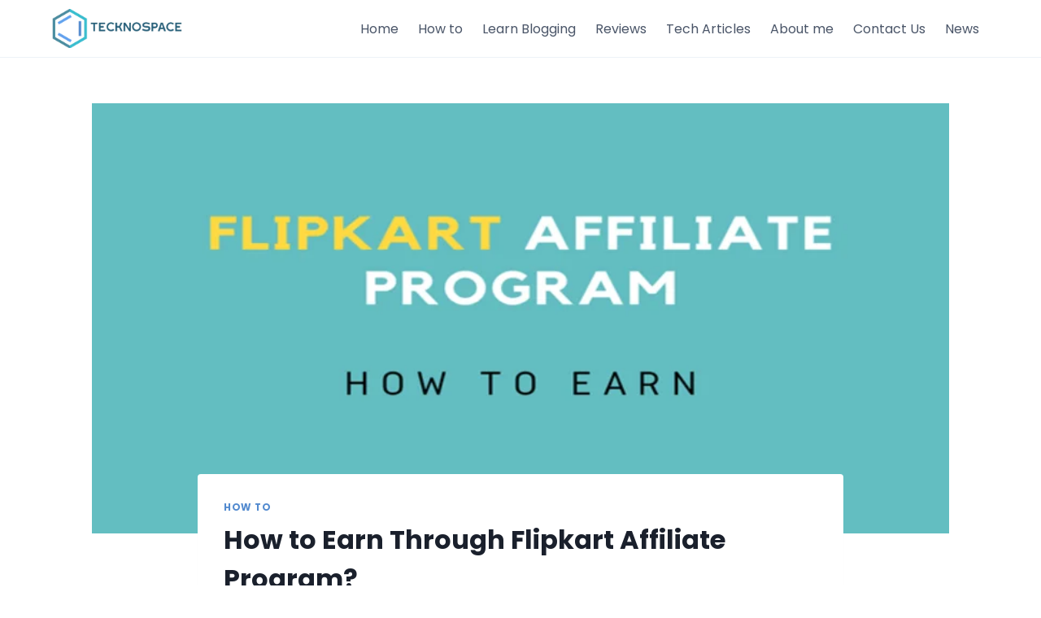

--- FILE ---
content_type: text/html; charset=UTF-8
request_url: https://tecknospace.com/flipkart-affiliate-program/
body_size: 52112
content:
<!doctype html>
<html lang="en-US" class="no-js" itemtype="https://schema.org/Blog" itemscope>
<head>
	<meta charset="UTF-8">
	<meta name="viewport" content="width=device-width, initial-scale=1, minimum-scale=1">
	<meta name='robots' content='index, follow, max-image-preview:large, max-snippet:-1, max-video-preview:-1' />
<!-- Google tag (gtag.js) consent mode dataLayer added by Site Kit -->
<script id="google_gtagjs-js-consent-mode-data-layer">
window.dataLayer = window.dataLayer || [];function gtag(){dataLayer.push(arguments);}
gtag('consent', 'default', {"ad_personalization":"denied","ad_storage":"denied","ad_user_data":"denied","analytics_storage":"denied","functionality_storage":"denied","security_storage":"denied","personalization_storage":"denied","region":["AT","BE","BG","CH","CY","CZ","DE","DK","EE","ES","FI","FR","GB","GR","HR","HU","IE","IS","IT","LI","LT","LU","LV","MT","NL","NO","PL","PT","RO","SE","SI","SK"],"wait_for_update":500});
window._googlesitekitConsentCategoryMap = {"statistics":["analytics_storage"],"marketing":["ad_storage","ad_user_data","ad_personalization"],"functional":["functionality_storage","security_storage"],"preferences":["personalization_storage"]};
window._googlesitekitConsents = {"ad_personalization":"denied","ad_storage":"denied","ad_user_data":"denied","analytics_storage":"denied","functionality_storage":"denied","security_storage":"denied","personalization_storage":"denied","region":["AT","BE","BG","CH","CY","CZ","DE","DK","EE","ES","FI","FR","GB","GR","HR","HU","IE","IS","IT","LI","LT","LU","LV","MT","NL","NO","PL","PT","RO","SE","SI","SK"],"wait_for_update":500};
</script>
<!-- End Google tag (gtag.js) consent mode dataLayer added by Site Kit -->

	<!-- This site is optimized with the Yoast SEO plugin v26.2 - https://yoast.com/wordpress/plugins/seo/ -->
	<title>How to Earn Through Flipkart Affiliate Program? - Tecknospace</title>
	<meta name="description" content="Looking to make money online? Join the Flipkart affiliate program and How to Earn Through Flipkart Affiliate Program." />
	<link rel="canonical" href="https://tecknospace.com/flipkart-affiliate-program/" />
	<meta property="og:locale" content="en_US" />
	<meta property="og:type" content="article" />
	<meta property="og:title" content="How to Earn Through Flipkart Affiliate Program? - Tecknospace" />
	<meta property="og:description" content="Looking to make money online? Join the Flipkart affiliate program and How to Earn Through Flipkart Affiliate Program." />
	<meta property="og:url" content="https://tecknospace.com/flipkart-affiliate-program/" />
	<meta property="og:site_name" content="Tecknospace" />
	<meta property="article:publisher" content="https://www.facebook.com/tecknospace333" />
	<meta property="article:author" content="https://www.facebook.com/tecknospace333" />
	<meta property="article:published_time" content="2021-06-14T05:26:24+00:00" />
	<meta property="article:modified_time" content="2024-05-17T13:33:01+00:00" />
	<meta property="og:image" content="https://tecknospace.com/wp-content/uploads/2021/06/How-to-Earn-Through-Flipkart-Aff.png" />
	<meta property="og:image:width" content="800" />
	<meta property="og:image:height" content="400" />
	<meta property="og:image:type" content="image/png" />
	<meta name="author" content="MD" />
	<meta name="twitter:card" content="summary_large_image" />
	<meta name="twitter:label1" content="Written by" />
	<meta name="twitter:data1" content="MD" />
	<meta name="twitter:label2" content="Est. reading time" />
	<meta name="twitter:data2" content="9 minutes" />
	<!-- / Yoast SEO plugin. -->


<link rel='dns-prefetch' href='//www.googletagmanager.com' />
<link rel='dns-prefetch' href='//fundingchoicesmessages.google.com' />
<link rel="alternate" type="application/rss+xml" title="Tecknospace &raquo; Feed" href="https://tecknospace.com/feed/" />
<link rel="alternate" type="application/rss+xml" title="Tecknospace &raquo; Comments Feed" href="https://tecknospace.com/comments/feed/" />
			<script>document.documentElement.classList.remove( 'no-js' );</script>
			
<!-- Google tag gateway for advertisers snippet added by Site Kit -->
<script>
(function(w,i,g){w[g]=w[g]||[];if(typeof w[g].push=='function')w[g].push.apply(w[g],i)})
(window,["GT-MR5C9RM","AW-3826779220","GTM-KML55L2"],'google_tags_first_party');
</script>
<link rel="alternate" type="application/rss+xml" title="Tecknospace &raquo; How to Earn Through Flipkart Affiliate Program? Comments Feed" href="https://tecknospace.com/flipkart-affiliate-program/feed/" />
<link rel="alternate" title="oEmbed (JSON)" type="application/json+oembed" href="https://tecknospace.com/wp-json/oembed/1.0/embed?url=https%3A%2F%2Ftecknospace.com%2Fflipkart-affiliate-program%2F" />
<link rel="alternate" title="oEmbed (XML)" type="text/xml+oembed" href="https://tecknospace.com/wp-json/oembed/1.0/embed?url=https%3A%2F%2Ftecknospace.com%2Fflipkart-affiliate-program%2F&#038;format=xml" />
<link rel="alternate" type="application/rss+xml" title="Tecknospace &raquo; Stories Feed" href="https://tecknospace.com/web-stories/feed/"><style id='wp-img-auto-sizes-contain-inline-css'>
img:is([sizes=auto i],[sizes^="auto," i]){contain-intrinsic-size:3000px 1500px}
/*# sourceURL=wp-img-auto-sizes-contain-inline-css */
</style>

<style id='wp-emoji-styles-inline-css'>

	img.wp-smiley, img.emoji {
		display: inline !important;
		border: none !important;
		box-shadow: none !important;
		height: 1em !important;
		width: 1em !important;
		margin: 0 0.07em !important;
		vertical-align: -0.1em !important;
		background: none !important;
		padding: 0 !important;
	}
/*# sourceURL=wp-emoji-styles-inline-css */
</style>
<link rel='stylesheet' id='wp-block-library-css' href='https://tecknospace.com/wp-includes/css/dist/block-library/style.min.css?ver=6.9' media='all' />
<style id='global-styles-inline-css'>
:root{--wp--preset--aspect-ratio--square: 1;--wp--preset--aspect-ratio--4-3: 4/3;--wp--preset--aspect-ratio--3-4: 3/4;--wp--preset--aspect-ratio--3-2: 3/2;--wp--preset--aspect-ratio--2-3: 2/3;--wp--preset--aspect-ratio--16-9: 16/9;--wp--preset--aspect-ratio--9-16: 9/16;--wp--preset--color--black: #000000;--wp--preset--color--cyan-bluish-gray: #abb8c3;--wp--preset--color--white: #ffffff;--wp--preset--color--pale-pink: #f78da7;--wp--preset--color--vivid-red: #cf2e2e;--wp--preset--color--luminous-vivid-orange: #ff6900;--wp--preset--color--luminous-vivid-amber: #fcb900;--wp--preset--color--light-green-cyan: #7bdcb5;--wp--preset--color--vivid-green-cyan: #00d084;--wp--preset--color--pale-cyan-blue: #8ed1fc;--wp--preset--color--vivid-cyan-blue: #0693e3;--wp--preset--color--vivid-purple: #9b51e0;--wp--preset--color--theme-palette-1: var(--global-palette1);--wp--preset--color--theme-palette-2: var(--global-palette2);--wp--preset--color--theme-palette-3: var(--global-palette3);--wp--preset--color--theme-palette-4: var(--global-palette4);--wp--preset--color--theme-palette-5: var(--global-palette5);--wp--preset--color--theme-palette-6: var(--global-palette6);--wp--preset--color--theme-palette-7: var(--global-palette7);--wp--preset--color--theme-palette-8: var(--global-palette8);--wp--preset--color--theme-palette-9: var(--global-palette9);--wp--preset--gradient--vivid-cyan-blue-to-vivid-purple: linear-gradient(135deg,rgb(6,147,227) 0%,rgb(155,81,224) 100%);--wp--preset--gradient--light-green-cyan-to-vivid-green-cyan: linear-gradient(135deg,rgb(122,220,180) 0%,rgb(0,208,130) 100%);--wp--preset--gradient--luminous-vivid-amber-to-luminous-vivid-orange: linear-gradient(135deg,rgb(252,185,0) 0%,rgb(255,105,0) 100%);--wp--preset--gradient--luminous-vivid-orange-to-vivid-red: linear-gradient(135deg,rgb(255,105,0) 0%,rgb(207,46,46) 100%);--wp--preset--gradient--very-light-gray-to-cyan-bluish-gray: linear-gradient(135deg,rgb(238,238,238) 0%,rgb(169,184,195) 100%);--wp--preset--gradient--cool-to-warm-spectrum: linear-gradient(135deg,rgb(74,234,220) 0%,rgb(151,120,209) 20%,rgb(207,42,186) 40%,rgb(238,44,130) 60%,rgb(251,105,98) 80%,rgb(254,248,76) 100%);--wp--preset--gradient--blush-light-purple: linear-gradient(135deg,rgb(255,206,236) 0%,rgb(152,150,240) 100%);--wp--preset--gradient--blush-bordeaux: linear-gradient(135deg,rgb(254,205,165) 0%,rgb(254,45,45) 50%,rgb(107,0,62) 100%);--wp--preset--gradient--luminous-dusk: linear-gradient(135deg,rgb(255,203,112) 0%,rgb(199,81,192) 50%,rgb(65,88,208) 100%);--wp--preset--gradient--pale-ocean: linear-gradient(135deg,rgb(255,245,203) 0%,rgb(182,227,212) 50%,rgb(51,167,181) 100%);--wp--preset--gradient--electric-grass: linear-gradient(135deg,rgb(202,248,128) 0%,rgb(113,206,126) 100%);--wp--preset--gradient--midnight: linear-gradient(135deg,rgb(2,3,129) 0%,rgb(40,116,252) 100%);--wp--preset--font-size--small: var(--global-font-size-small);--wp--preset--font-size--medium: var(--global-font-size-medium);--wp--preset--font-size--large: var(--global-font-size-large);--wp--preset--font-size--x-large: 42px;--wp--preset--font-size--larger: var(--global-font-size-larger);--wp--preset--font-size--xxlarge: var(--global-font-size-xxlarge);--wp--preset--spacing--20: 0.44rem;--wp--preset--spacing--30: 0.67rem;--wp--preset--spacing--40: 1rem;--wp--preset--spacing--50: 1.5rem;--wp--preset--spacing--60: 2.25rem;--wp--preset--spacing--70: 3.38rem;--wp--preset--spacing--80: 5.06rem;--wp--preset--shadow--natural: 6px 6px 9px rgba(0, 0, 0, 0.2);--wp--preset--shadow--deep: 12px 12px 50px rgba(0, 0, 0, 0.4);--wp--preset--shadow--sharp: 6px 6px 0px rgba(0, 0, 0, 0.2);--wp--preset--shadow--outlined: 6px 6px 0px -3px rgb(255, 255, 255), 6px 6px rgb(0, 0, 0);--wp--preset--shadow--crisp: 6px 6px 0px rgb(0, 0, 0);}:where(.is-layout-flex){gap: 0.5em;}:where(.is-layout-grid){gap: 0.5em;}body .is-layout-flex{display: flex;}.is-layout-flex{flex-wrap: wrap;align-items: center;}.is-layout-flex > :is(*, div){margin: 0;}body .is-layout-grid{display: grid;}.is-layout-grid > :is(*, div){margin: 0;}:where(.wp-block-columns.is-layout-flex){gap: 2em;}:where(.wp-block-columns.is-layout-grid){gap: 2em;}:where(.wp-block-post-template.is-layout-flex){gap: 1.25em;}:where(.wp-block-post-template.is-layout-grid){gap: 1.25em;}.has-black-color{color: var(--wp--preset--color--black) !important;}.has-cyan-bluish-gray-color{color: var(--wp--preset--color--cyan-bluish-gray) !important;}.has-white-color{color: var(--wp--preset--color--white) !important;}.has-pale-pink-color{color: var(--wp--preset--color--pale-pink) !important;}.has-vivid-red-color{color: var(--wp--preset--color--vivid-red) !important;}.has-luminous-vivid-orange-color{color: var(--wp--preset--color--luminous-vivid-orange) !important;}.has-luminous-vivid-amber-color{color: var(--wp--preset--color--luminous-vivid-amber) !important;}.has-light-green-cyan-color{color: var(--wp--preset--color--light-green-cyan) !important;}.has-vivid-green-cyan-color{color: var(--wp--preset--color--vivid-green-cyan) !important;}.has-pale-cyan-blue-color{color: var(--wp--preset--color--pale-cyan-blue) !important;}.has-vivid-cyan-blue-color{color: var(--wp--preset--color--vivid-cyan-blue) !important;}.has-vivid-purple-color{color: var(--wp--preset--color--vivid-purple) !important;}.has-black-background-color{background-color: var(--wp--preset--color--black) !important;}.has-cyan-bluish-gray-background-color{background-color: var(--wp--preset--color--cyan-bluish-gray) !important;}.has-white-background-color{background-color: var(--wp--preset--color--white) !important;}.has-pale-pink-background-color{background-color: var(--wp--preset--color--pale-pink) !important;}.has-vivid-red-background-color{background-color: var(--wp--preset--color--vivid-red) !important;}.has-luminous-vivid-orange-background-color{background-color: var(--wp--preset--color--luminous-vivid-orange) !important;}.has-luminous-vivid-amber-background-color{background-color: var(--wp--preset--color--luminous-vivid-amber) !important;}.has-light-green-cyan-background-color{background-color: var(--wp--preset--color--light-green-cyan) !important;}.has-vivid-green-cyan-background-color{background-color: var(--wp--preset--color--vivid-green-cyan) !important;}.has-pale-cyan-blue-background-color{background-color: var(--wp--preset--color--pale-cyan-blue) !important;}.has-vivid-cyan-blue-background-color{background-color: var(--wp--preset--color--vivid-cyan-blue) !important;}.has-vivid-purple-background-color{background-color: var(--wp--preset--color--vivid-purple) !important;}.has-black-border-color{border-color: var(--wp--preset--color--black) !important;}.has-cyan-bluish-gray-border-color{border-color: var(--wp--preset--color--cyan-bluish-gray) !important;}.has-white-border-color{border-color: var(--wp--preset--color--white) !important;}.has-pale-pink-border-color{border-color: var(--wp--preset--color--pale-pink) !important;}.has-vivid-red-border-color{border-color: var(--wp--preset--color--vivid-red) !important;}.has-luminous-vivid-orange-border-color{border-color: var(--wp--preset--color--luminous-vivid-orange) !important;}.has-luminous-vivid-amber-border-color{border-color: var(--wp--preset--color--luminous-vivid-amber) !important;}.has-light-green-cyan-border-color{border-color: var(--wp--preset--color--light-green-cyan) !important;}.has-vivid-green-cyan-border-color{border-color: var(--wp--preset--color--vivid-green-cyan) !important;}.has-pale-cyan-blue-border-color{border-color: var(--wp--preset--color--pale-cyan-blue) !important;}.has-vivid-cyan-blue-border-color{border-color: var(--wp--preset--color--vivid-cyan-blue) !important;}.has-vivid-purple-border-color{border-color: var(--wp--preset--color--vivid-purple) !important;}.has-vivid-cyan-blue-to-vivid-purple-gradient-background{background: var(--wp--preset--gradient--vivid-cyan-blue-to-vivid-purple) !important;}.has-light-green-cyan-to-vivid-green-cyan-gradient-background{background: var(--wp--preset--gradient--light-green-cyan-to-vivid-green-cyan) !important;}.has-luminous-vivid-amber-to-luminous-vivid-orange-gradient-background{background: var(--wp--preset--gradient--luminous-vivid-amber-to-luminous-vivid-orange) !important;}.has-luminous-vivid-orange-to-vivid-red-gradient-background{background: var(--wp--preset--gradient--luminous-vivid-orange-to-vivid-red) !important;}.has-very-light-gray-to-cyan-bluish-gray-gradient-background{background: var(--wp--preset--gradient--very-light-gray-to-cyan-bluish-gray) !important;}.has-cool-to-warm-spectrum-gradient-background{background: var(--wp--preset--gradient--cool-to-warm-spectrum) !important;}.has-blush-light-purple-gradient-background{background: var(--wp--preset--gradient--blush-light-purple) !important;}.has-blush-bordeaux-gradient-background{background: var(--wp--preset--gradient--blush-bordeaux) !important;}.has-luminous-dusk-gradient-background{background: var(--wp--preset--gradient--luminous-dusk) !important;}.has-pale-ocean-gradient-background{background: var(--wp--preset--gradient--pale-ocean) !important;}.has-electric-grass-gradient-background{background: var(--wp--preset--gradient--electric-grass) !important;}.has-midnight-gradient-background{background: var(--wp--preset--gradient--midnight) !important;}.has-small-font-size{font-size: var(--wp--preset--font-size--small) !important;}.has-medium-font-size{font-size: var(--wp--preset--font-size--medium) !important;}.has-large-font-size{font-size: var(--wp--preset--font-size--large) !important;}.has-x-large-font-size{font-size: var(--wp--preset--font-size--x-large) !important;}
/*# sourceURL=global-styles-inline-css */
</style>

<style id='classic-theme-styles-inline-css'>
/*! This file is auto-generated */
.wp-block-button__link{color:#fff;background-color:#32373c;border-radius:9999px;box-shadow:none;text-decoration:none;padding:calc(.667em + 2px) calc(1.333em + 2px);font-size:1.125em}.wp-block-file__button{background:#32373c;color:#fff;text-decoration:none}
/*# sourceURL=/wp-includes/css/classic-themes.min.css */
</style>
<link rel='stylesheet' id='ez-toc-css' href='https://tecknospace.com/wp-content/plugins/easy-table-of-contents/assets/css/screen.min.css?ver=2.0.76' media='all' />
<style id='ez-toc-inline-css'>
div#ez-toc-container .ez-toc-title {font-size: 120%;}div#ez-toc-container .ez-toc-title {font-weight: 500;}div#ez-toc-container ul li , div#ez-toc-container ul li a {font-size: 95%;}div#ez-toc-container ul li , div#ez-toc-container ul li a {font-weight: 500;}div#ez-toc-container nav ul ul li {font-size: 90%;}
.ez-toc-container-direction {direction: ltr;}.ez-toc-counter ul{counter-reset: item ;}.ez-toc-counter nav ul li a::before {content: counters(item, '.', decimal) '. ';display: inline-block;counter-increment: item;flex-grow: 0;flex-shrink: 0;margin-right: .2em; float: left; }.ez-toc-widget-direction {direction: ltr;}.ez-toc-widget-container ul{counter-reset: item ;}.ez-toc-widget-container nav ul li a::before {content: counters(item, '.', decimal) '. ';display: inline-block;counter-increment: item;flex-grow: 0;flex-shrink: 0;margin-right: .2em; float: left; }
/*# sourceURL=ez-toc-inline-css */
</style>
<link rel='stylesheet' id='kadence-global-css' href='https://tecknospace.com/wp-content/themes/kadence/assets/css/global.min.css?ver=1.3.4' media='all' />
<style id='kadence-global-inline-css'>
/* Kadence Base CSS */
:root{--global-palette1:#528acf;--global-palette2:#28607a;--global-palette3:#1A202C;--global-palette4:#2D3748;--global-palette5:#4A5568;--global-palette6:#718096;--global-palette7:#EDF2F7;--global-palette8:#F7FAFC;--global-palette9:#ffffff;--global-palette9rgb:255, 255, 255;--global-palette-highlight:var(--global-palette1);--global-palette-highlight-alt:var(--global-palette2);--global-palette-highlight-alt2:var(--global-palette9);--global-palette-btn-bg:var(--global-palette1);--global-palette-btn-bg-hover:var(--global-palette2);--global-palette-btn:var(--global-palette9);--global-palette-btn-hover:var(--global-palette9);--global-body-font-family:Poppins, sans-serif;--global-heading-font-family:inherit;--global-primary-nav-font-family:inherit;--global-fallback-font:sans-serif;--global-display-fallback-font:sans-serif;--global-content-width:1200px;--global-content-wide-width:calc(1200px + 230px);--global-content-narrow-width:842px;--global-content-edge-padding:1.5rem;--global-content-boxed-padding:2rem;--global-calc-content-width:calc(1200px - var(--global-content-edge-padding) - var(--global-content-edge-padding) );--wp--style--global--content-size:var(--global-calc-content-width);}.wp-site-blocks{--global-vw:calc( 100vw - ( 0.5 * var(--scrollbar-offset)));}:root body.kadence-elementor-colors{--e-global-color-kadence1:var(--global-palette1);--e-global-color-kadence2:var(--global-palette2);--e-global-color-kadence3:var(--global-palette3);--e-global-color-kadence4:var(--global-palette4);--e-global-color-kadence5:var(--global-palette5);--e-global-color-kadence6:var(--global-palette6);--e-global-color-kadence7:var(--global-palette7);--e-global-color-kadence8:var(--global-palette8);--e-global-color-kadence9:var(--global-palette9);}body{background:var(--global-palette9);}body, input, select, optgroup, textarea{font-style:normal;font-weight:normal;font-size:17px;line-height:1.6;font-family:var(--global-body-font-family);color:var(--global-palette4);}.content-bg, body.content-style-unboxed .site{background:var(--global-palette9);}h1,h2,h3,h4,h5,h6{font-family:var(--global-heading-font-family);}h1{font-weight:700;font-size:32px;line-height:1.5;color:var(--global-palette3);}h2{font-weight:700;font-size:28px;line-height:1.5;color:var(--global-palette3);}h3{font-weight:700;font-size:24px;line-height:1.5;color:var(--global-palette3);}h4{font-weight:700;font-size:22px;line-height:1.5;color:var(--global-palette4);}h5{font-weight:700;font-size:20px;line-height:1.5;color:var(--global-palette4);}h6{font-weight:700;font-size:18px;line-height:1.5;color:var(--global-palette5);}.entry-hero .kadence-breadcrumbs{max-width:1200px;}.site-container, .site-header-row-layout-contained, .site-footer-row-layout-contained, .entry-hero-layout-contained, .comments-area, .alignfull > .wp-block-cover__inner-container, .alignwide > .wp-block-cover__inner-container{max-width:var(--global-content-width);}.content-width-narrow .content-container.site-container, .content-width-narrow .hero-container.site-container{max-width:var(--global-content-narrow-width);}@media all and (min-width: 1430px){.wp-site-blocks .content-container  .alignwide{margin-left:-115px;margin-right:-115px;width:unset;max-width:unset;}}@media all and (min-width: 1102px){.content-width-narrow .wp-site-blocks .content-container .alignwide{margin-left:-130px;margin-right:-130px;width:unset;max-width:unset;}}.content-style-boxed .wp-site-blocks .entry-content .alignwide{margin-left:calc( -1 * var( --global-content-boxed-padding ) );margin-right:calc( -1 * var( --global-content-boxed-padding ) );}.content-area{margin-top:3.5rem;margin-bottom:3.5rem;}@media all and (max-width: 1024px){.content-area{margin-top:3rem;margin-bottom:3rem;}}@media all and (max-width: 767px){.content-area{margin-top:2rem;margin-bottom:2rem;}}@media all and (max-width: 1024px){:root{--global-content-boxed-padding:2rem;}}@media all and (max-width: 767px){:root{--global-content-boxed-padding:1rem;}}.entry-content-wrap{padding:2rem;}@media all and (max-width: 1024px){.entry-content-wrap{padding:2rem;}}@media all and (max-width: 767px){.entry-content-wrap{padding:1rem;}}.entry.single-entry{box-shadow:0px 15px 15px -10px rgba(0,0,0,0.05);}.entry.loop-entry{border-radius:0px 0px 0px 0px;box-shadow:0px 15px 15px -10px rgba(0,0,0,0.05);}.loop-entry .entry-content-wrap{padding:2rem;}@media all and (max-width: 1024px){.loop-entry .entry-content-wrap{padding:2rem;}}@media all and (max-width: 767px){.loop-entry .entry-content-wrap{padding:1.1rem;}}.has-sidebar:not(.has-left-sidebar) .content-container{grid-template-columns:1fr 20%;}.has-sidebar.has-left-sidebar .content-container{grid-template-columns:20% 1fr;}button, .button, .wp-block-button__link, input[type="button"], input[type="reset"], input[type="submit"], .fl-button, .elementor-button-wrapper .elementor-button, .wc-block-components-checkout-place-order-button, .wc-block-cart__submit{box-shadow:0px 0px 0px -7px rgba(0,0,0,0);}button:hover, button:focus, button:active, .button:hover, .button:focus, .button:active, .wp-block-button__link:hover, .wp-block-button__link:focus, .wp-block-button__link:active, input[type="button"]:hover, input[type="button"]:focus, input[type="button"]:active, input[type="reset"]:hover, input[type="reset"]:focus, input[type="reset"]:active, input[type="submit"]:hover, input[type="submit"]:focus, input[type="submit"]:active, .elementor-button-wrapper .elementor-button:hover, .elementor-button-wrapper .elementor-button:focus, .elementor-button-wrapper .elementor-button:active, .wc-block-cart__submit:hover{box-shadow:0px 15px 25px -7px rgba(0,0,0,0.1);}.kb-button.kb-btn-global-outline.kb-btn-global-inherit{padding-top:calc(px - 2px);padding-right:calc(px - 2px);padding-bottom:calc(px - 2px);padding-left:calc(px - 2px);}@media all and (min-width: 1025px){.transparent-header .entry-hero .entry-hero-container-inner{padding-top:70px;}}@media all and (max-width: 1024px){.mobile-transparent-header .entry-hero .entry-hero-container-inner{padding-top:70px;}}@media all and (max-width: 767px){.mobile-transparent-header .entry-hero .entry-hero-container-inner{padding-top:50px;}}.entry-hero.post-hero-section .entry-header{min-height:200px;}.loop-entry.type-post h2.entry-title{font-style:normal;font-weight:600;font-size:20px;font-family:Poppins, sans-serif;color:#000000;}@media all and (max-width: 767px){.loop-entry.type-post h2.entry-title{font-size:18px;}}.loop-entry.type-post .entry-taxonomies{font-style:normal;font-weight:normal;font-size:12px;}.loop-entry.type-post .entry-meta{font-style:normal;font-weight:normal;font-size:12px;font-family:Poppins, sans-serif;}.loop-entry.type-post .entry-meta{color:rgba(26,32,44,0.41);}
/* Kadence Header CSS */
@media all and (max-width: 1024px){.mobile-transparent-header #masthead{position:absolute;left:0px;right:0px;z-index:100;}.kadence-scrollbar-fixer.mobile-transparent-header #masthead{right:var(--scrollbar-offset,0);}.mobile-transparent-header #masthead, .mobile-transparent-header .site-top-header-wrap .site-header-row-container-inner, .mobile-transparent-header .site-main-header-wrap .site-header-row-container-inner, .mobile-transparent-header .site-bottom-header-wrap .site-header-row-container-inner{background:transparent;}.site-header-row-tablet-layout-fullwidth, .site-header-row-tablet-layout-standard{padding:0px;}}@media all and (min-width: 1025px){.transparent-header #masthead{position:absolute;left:0px;right:0px;z-index:100;}.transparent-header.kadence-scrollbar-fixer #masthead{right:var(--scrollbar-offset,0);}.transparent-header #masthead, .transparent-header .site-top-header-wrap .site-header-row-container-inner, .transparent-header .site-main-header-wrap .site-header-row-container-inner, .transparent-header .site-bottom-header-wrap .site-header-row-container-inner{background:transparent;}}.site-branding a.brand img{max-width:160px;}.site-branding a.brand img.svg-logo-image{width:160px;}@media all and (max-width: 767px){.site-branding a.brand img{max-width:130px;}.site-branding a.brand img.svg-logo-image{width:130px;}}.site-branding{padding:0px 0px 0px 0px;}#masthead, #masthead .kadence-sticky-header.item-is-fixed:not(.item-at-start):not(.site-header-row-container):not(.site-main-header-wrap), #masthead .kadence-sticky-header.item-is-fixed:not(.item-at-start) > .site-header-row-container-inner{background:#ffffff;}.site-main-header-wrap .site-header-row-container-inner{border-bottom:1px solid var(--global-palette7);}.site-main-header-inner-wrap{min-height:70px;}@media all and (max-width: 767px){.site-main-header-inner-wrap{min-height:50px;}}.header-navigation[class*="header-navigation-style-underline"] .header-menu-container.primary-menu-container>ul>li>a:after{width:calc( 100% - 1.5em);}.main-navigation .primary-menu-container > ul > li.menu-item > a{padding-left:calc(1.5em / 2);padding-right:calc(1.5em / 2);padding-top:0.6em;padding-bottom:0.6em;color:var(--global-palette5);}.main-navigation .primary-menu-container > ul > li.menu-item .dropdown-nav-special-toggle{right:calc(1.5em / 2);}.main-navigation .primary-menu-container > ul li.menu-item > a{font-style:normal;font-weight:normal;font-size:16px;}.main-navigation .primary-menu-container > ul > li.menu-item > a:hover{color:var(--global-palette1);}.main-navigation .primary-menu-container > ul > li.menu-item.current-menu-item > a{color:var(--global-palette3);}.header-navigation .header-menu-container ul ul.sub-menu, .header-navigation .header-menu-container ul ul.submenu{background:var(--global-palette9);box-shadow:0px 2px 13px 0px rgba(0,0,0,0.1);}.header-navigation .header-menu-container ul ul li.menu-item, .header-menu-container ul.menu > li.kadence-menu-mega-enabled > ul > li.menu-item > a{border-bottom:1px solid #cecfd1;}.header-navigation .header-menu-container ul ul li.menu-item > a{width:200px;padding-top:0.6em;padding-bottom:0.6em;color:var(--global-palette4);font-style:normal;font-size:14px;}.header-navigation .header-menu-container ul ul li.menu-item > a:hover{color:var(--global-palette9);background:var(--global-palette1);}.header-navigation .header-menu-container ul ul li.menu-item.current-menu-item > a{color:var(--global-palette9);background:var(--global-palette1);}.mobile-toggle-open-container .menu-toggle-open, .mobile-toggle-open-container .menu-toggle-open:focus{color:var(--global-palette5);padding:0.4em 0.6em 0.4em 0.6em;font-size:14px;}.mobile-toggle-open-container .menu-toggle-open.menu-toggle-style-bordered{border:1px solid currentColor;}.mobile-toggle-open-container .menu-toggle-open .menu-toggle-icon{font-size:20px;}.mobile-toggle-open-container .menu-toggle-open:hover, .mobile-toggle-open-container .menu-toggle-open:focus-visible{color:var(--global-palette-highlight);}.mobile-navigation ul li{font-size:14px;}.mobile-navigation ul li a{padding-top:1em;padding-bottom:1em;}.mobile-navigation ul li > a, .mobile-navigation ul li.menu-item-has-children > .drawer-nav-drop-wrap{color:var(--global-palette3);}.mobile-navigation ul li > a:hover, .mobile-navigation ul li.menu-item-has-children > .drawer-nav-drop-wrap:hover{background:var(--global-palette1);color:var(--global-palette9);}.mobile-navigation ul li.current-menu-item > a, .mobile-navigation ul li.current-menu-item.menu-item-has-children > .drawer-nav-drop-wrap{background:var(--global-palette1);color:var(--global-palette9);}.mobile-navigation ul li.menu-item-has-children .drawer-nav-drop-wrap, .mobile-navigation ul li:not(.menu-item-has-children) a{border-bottom:1px solid rgba(26,32,44,0.16);}.mobile-navigation:not(.drawer-navigation-parent-toggle-true) ul li.menu-item-has-children .drawer-nav-drop-wrap button{border-left:1px solid rgba(26,32,44,0.16);}#mobile-drawer .drawer-inner, #mobile-drawer.popup-drawer-layout-fullwidth.popup-drawer-animation-slice .pop-portion-bg, #mobile-drawer.popup-drawer-layout-fullwidth.popup-drawer-animation-slice.pop-animated.show-drawer .drawer-inner{background:var(--global-palette9);}#mobile-drawer .drawer-header .drawer-toggle{padding:0.6em 0.15em 0.6em 0.15em;font-size:24px;}#mobile-drawer .drawer-header .drawer-toggle, #mobile-drawer .drawer-header .drawer-toggle:focus{color:var(--global-palette3);}#mobile-drawer .drawer-header .drawer-toggle:hover, #mobile-drawer .drawer-header .drawer-toggle:focus:hover{color:var(--global-palette1);}
/* Kadence Footer CSS */
.site-bottom-footer-inner-wrap{padding-top:30px;padding-bottom:30px;grid-column-gap:30px;}.site-bottom-footer-inner-wrap .widget{margin-bottom:30px;}.site-bottom-footer-inner-wrap .site-footer-section:not(:last-child):after{right:calc(-30px / 2);}
/*# sourceURL=kadence-global-inline-css */
</style>
<link rel='stylesheet' id='kadence-header-css' href='https://tecknospace.com/wp-content/themes/kadence/assets/css/header.min.css?ver=1.3.4' media='all' />
<link rel='stylesheet' id='kadence-content-css' href='https://tecknospace.com/wp-content/themes/kadence/assets/css/content.min.css?ver=1.3.4' media='all' />
<link rel='stylesheet' id='kadence-comments-css' href='https://tecknospace.com/wp-content/themes/kadence/assets/css/comments.min.css?ver=1.3.4' media='all' />
<link rel='stylesheet' id='kadence-related-posts-css' href='https://tecknospace.com/wp-content/themes/kadence/assets/css/related-posts.min.css?ver=1.3.4' media='all' />
<link rel='stylesheet' id='kad-splide-css' href='https://tecknospace.com/wp-content/themes/kadence/assets/css/kadence-splide.min.css?ver=1.3.4' media='all' />
<link rel='stylesheet' id='kadence-footer-css' href='https://tecknospace.com/wp-content/themes/kadence/assets/css/footer.min.css?ver=1.3.4' media='all' />
<link rel='stylesheet' id='elementor-frontend-css' href='https://tecknospace.com/wp-content/plugins/elementor/assets/css/frontend.min.css?ver=3.32.5' media='all' />
<link rel='stylesheet' id='widget-social-icons-css' href='https://tecknospace.com/wp-content/plugins/elementor/assets/css/widget-social-icons.min.css?ver=3.32.5' media='all' />
<link rel='stylesheet' id='e-apple-webkit-css' href='https://tecknospace.com/wp-content/plugins/elementor/assets/css/conditionals/apple-webkit.min.css?ver=3.32.5' media='all' />
<link rel='stylesheet' id='widget-icon-list-css' href='https://tecknospace.com/wp-content/plugins/elementor/assets/css/widget-icon-list.min.css?ver=3.32.5' media='all' />
<link rel='stylesheet' id='elementor-icons-css' href='https://tecknospace.com/wp-content/plugins/elementor/assets/lib/eicons/css/elementor-icons.min.css?ver=5.44.0' media='all' />
<link rel='stylesheet' id='elementor-post-108-css' href='https://tecknospace.com/wp-content/uploads/elementor/css/post-108.css?ver=1768251323' media='all' />
<link rel='stylesheet' id='font-awesome-5-all-css' href='https://tecknospace.com/wp-content/plugins/elementor/assets/lib/font-awesome/css/all.min.css?ver=3.32.5' media='all' />
<link rel='stylesheet' id='font-awesome-4-shim-css' href='https://tecknospace.com/wp-content/plugins/elementor/assets/lib/font-awesome/css/v4-shims.min.css?ver=3.32.5' media='all' />
<link rel='stylesheet' id='elementor-post-2706-css' href='https://tecknospace.com/wp-content/uploads/elementor/css/post-2706.css?ver=1768251323' media='all' />
<link rel='stylesheet' id='elementor-gf-local-roboto-css' href='https://tecknospace.com/wp-content/uploads/elementor/google-fonts/css/roboto.css?ver=1742984225' media='all' />
<link rel='stylesheet' id='elementor-gf-local-robotoslab-css' href='https://tecknospace.com/wp-content/uploads/elementor/google-fonts/css/robotoslab.css?ver=1742984241' media='all' />
<link rel='stylesheet' id='elementor-gf-local-poppins-css' href='https://tecknospace.com/wp-content/uploads/elementor/google-fonts/css/poppins.css?ver=1742984250' media='all' />
<link rel='stylesheet' id='elementor-icons-shared-0-css' href='https://tecknospace.com/wp-content/plugins/elementor/assets/lib/font-awesome/css/fontawesome.min.css?ver=5.15.3' media='all' />
<link rel='stylesheet' id='elementor-icons-fa-brands-css' href='https://tecknospace.com/wp-content/plugins/elementor/assets/lib/font-awesome/css/brands.min.css?ver=5.15.3' media='all' />
<script src="https://tecknospace.com/wp-includes/js/jquery/jquery.min.js?ver=3.7.1" id="jquery-core-js"></script>
<script src="https://tecknospace.com/wp-includes/js/jquery/jquery-migrate.min.js?ver=3.4.1" id="jquery-migrate-js"></script>
<script src="https://tecknospace.com/wp-content/plugins/elementor/assets/lib/font-awesome/js/v4-shims.min.js?ver=3.32.5" id="font-awesome-4-shim-js"></script>

<!-- Google tag (gtag.js) snippet added by Site Kit -->
<!-- Google Analytics snippet added by Site Kit -->
<script src="https://tecknospace.com/wp-content/plugins/google-site-kit/gtg/measurement.php?id=GT-MR5C9RM" id="google_gtagjs-GT-MR5C9RM-js" async></script>
<!-- Google Ads snippet added by Site Kit -->
<script src="https://tecknospace.com/wp-content/plugins/google-site-kit/gtg/measurement.php?id=AW-3826779220" id="google_gtagjs-AW-3826779220-js" async></script>
<!-- Google Tag Manager snippet added by Site Kit -->
<script src="https://tecknospace.com/wp-content/plugins/google-site-kit/gtg/measurement.php?id=GTM-KML55L2" id="google_gtagjs-GTM-KML55L2-js" async></script>
<script id="google_gtagjs-js-after">
window.dataLayer = window.dataLayer || [];function gtag(){dataLayer.push(arguments);}
gtag("set","linker",{"domains":["tecknospace.com"]});
gtag("js", new Date());
gtag("set", "developer_id.dZTNiMT", true);
gtag("set", "developer_id.dZmZmYj", true);
gtag("config", "GT-MR5C9RM", {"googlesitekit_post_type":"post"});
gtag("config", "AW-3826779220");
gtag("config", "GTM-KML55L2");
//# sourceURL=google_gtagjs-js-after
</script>
<link rel="https://api.w.org/" href="https://tecknospace.com/wp-json/" /><link rel="alternate" title="JSON" type="application/json" href="https://tecknospace.com/wp-json/wp/v2/posts/3098" /><link rel="EditURI" type="application/rsd+xml" title="RSD" href="https://tecknospace.com/xmlrpc.php?rsd" />
<meta name="generator" content="WordPress 6.9" />
<link rel='shortlink' href='https://tecknospace.com/?p=3098' />
<meta name="generator" content="Site Kit by Google 1.170.0" /><script data-ad-client="ca-pub-3078561625969872" async src="https://pagead2.googlesyndication.com/pagead/js/adsbygoogle.js"></script><link rel="pingback" href="https://tecknospace.com/xmlrpc.php">
<!-- Google AdSense meta tags added by Site Kit -->
<meta name="google-adsense-platform-account" content="ca-host-pub-2644536267352236">
<meta name="google-adsense-platform-domain" content="sitekit.withgoogle.com">
<!-- End Google AdSense meta tags added by Site Kit -->
<meta name="generator" content="Elementor 3.32.5; features: additional_custom_breakpoints; settings: css_print_method-external, google_font-enabled, font_display-auto">


<script type="application/ld+json" class="saswp-schema-markup-output">
[{"@context":"https:\/\/schema.org\/","@graph":[{"@context":"https:\/\/schema.org\/","@type":"SiteNavigationElement","@id":"https:\/\/tecknospace.com\/#about-us","name":"About Us","url":"https:\/\/tecknospace.com\/about-us\/"},{"@context":"https:\/\/schema.org\/","@type":"SiteNavigationElement","@id":"https:\/\/tecknospace.com\/#learn-blogging","name":"Learn Blogging","url":"https:\/\/tecknospace.com\/category\/learn-blogging\/"},{"@context":"https:\/\/schema.org\/","@type":"SiteNavigationElement","@id":"https:\/\/tecknospace.com\/#blogger","name":"Blogger","url":"https:\/\/tecknospace.com\/how-to-create-free-blog-on-blogger-stepwsie\/"},{"@context":"https:\/\/schema.org\/","@type":"SiteNavigationElement","@id":"https:\/\/tecknospace.com\/#seo-tips","name":"SEO Tips","url":"https:\/\/tecknospace.com\/seo-for-blogger-site\/"},{"@context":"https:\/\/schema.org\/","@type":"SiteNavigationElement","@id":"https:\/\/tecknospace.com\/#wordpress","name":"WordPress","url":"https:\/\/tecknospace.com\/how-to-do-wordpress-install-local-host\/"},{"@context":"https:\/\/schema.org\/","@type":"SiteNavigationElement","@id":"https:\/\/tecknospace.com\/#affiliate-marketing","name":"Affiliate Marketing","url":"https:\/\/tecknospace.com\/what-is-affiliate-marketing\/"},{"@context":"https:\/\/schema.org\/","@type":"SiteNavigationElement","@id":"https:\/\/tecknospace.com\/#google-adsense","name":"Google Adsense","url":"https:\/\/tecknospace.com\/google-adsense\/"},{"@context":"https:\/\/schema.org\/","@type":"SiteNavigationElement","@id":"https:\/\/tecknospace.com\/#how-to","name":"How to","url":"https:\/\/tecknospace.com\/category\/how-to\/"},{"@context":"https:\/\/schema.org\/","@type":"SiteNavigationElement","@id":"https:\/\/tecknospace.com\/#contact-us","name":"Contact Us","url":"https:\/\/tecknospace.com\/contact-us\/"}]},

{"@context":"https:\/\/schema.org\/","@type":"Article","@id":"https:\/\/tecknospace.com\/flipkart-affiliate-program\/#Article","url":"https:\/\/tecknospace.com\/flipkart-affiliate-program\/","inLanguage":"en-US","mainEntityOfPage":"https:\/\/tecknospace.com\/flipkart-affiliate-program\/","headline":"How to Earn Through Flipkart Affiliate Program?","description":"Looking to make money online? Join the Flipkart affiliate program and How to Earn Through Flipkart Affiliate Program.","articleBody":"Affiliate marketing is one of the fastest-growing promotional techniques in the digital marketing world. In this article, we will cover the complete guide on How to Earn Through Flipkart Affiliate Program.    Almost\u00a081% of the brands and stores\u00a0use affiliate links to promote their product. And why don't brands do so? They are getting organic traffic to their stores with the minimum investment. In return, marketers get a fixed percentage of the sales if someone goes to these stores from their affiliate link and purchases something.    When we talk about earning money through affiliate programs in India, how can you ignore India's most extensive affiliate program\u2014the Flipkart affiliate program. It allows you to earn commission by placing affiliate links or product banners on your website or blog. If a user comes to Flipkart.com from your referenced link and purchases anything, you'll earn up to 18% commission. That's super amazing\u2014much more than regular affiliate programs available in the market presently.    Keep reading the article, and we will tell you about\u00a0Flipkart affiliate registration, login, and affiliate link generation. Besides, we will also discuss the commission on different products category-wise and the ways to promote affiliate links online. It will be a very comprehensive guide and will clear all your queries about the Flipkart affiliate program here.  What is Flipkart?  Flipkart is India's largest retail store, where you can find thousands of products ranging from clothing to electronics, beauty products, books, and much more. Started by two former Amazon employees Sanchin Bansal and Binny Bansal, in 2007, it has become a powerful rival of Amazon India by now.    American Business Titan, Walmart, acquired its 77% share for 16 billion on May 9, 2021. You know the best part about this news. It is the largest ever e-commerce acquisition in history.    The market value shows its trust among the citizens. Therefore, it is worth attaching yourself with Flipkart via a direct store or affiliate programs to earn a massive profit in 2021.  What is Flipkart Affiliate Program?  Flipkart affiliate program is the highest-paying affiliate program in India. It allows you to earn commission by inserting banners and links on your website, referring to Flipkart.com. The most exciting thing about this affiliate program is that you can get up to 18% commission on every sale. This is much more than any other affiliate program in the market.    To earn commission via the Flipkart affiliate program, you should urge users to go to Flipkart.com and make a purchase. For this purpose, you have to generate high-quality content that motivates readers to buy the product. If you successfully push the audience to Flipkart.com with your content, you can earn a huge commission.    However, you'll get a commission only if the following condition is met. The condition is that customers landing on Flipkart through your referred link must add a product to the shopping cart, between single sessions.\u00a0    Do you want to know when a single session ends? If yes, read this paragraph. According to Flipkart, the session starts when someone lands on its website and ends on the following conditions.     \tThe referred customer places an order on Flipkart.   \tThe user doesn't buy or cart a product in the first 30 minutes.   \tGo to another page of Flipkart by clicking on the associated tags.    Note! You'll get the commission after the order payment, processing, and shipping. The reason is that some customers return the things after shipping due to several reasons. In that case, you wouldn't get any commission.  How to Register for Flipkart Affiliate Program?  So, you are impressed with the Flipkart affiliate program and want to register yourself as a Flipkart Affiliate. Don't you? Here, we will guide you step-by-step about Flipkart affiliate registration. But wait! First, we will discuss whether you are eligible for Flipkart Affiliate or not.    Any person who owns a website or blog is eligible for the Flipkart affiliate program. However, you should have a good amount of visitors to earn a handsome amount from affiliate programs. In our opinion, if you have at least 500 unique visitors on your site regularly, you can go for the affiliate program.    Let us see how you can make your\u00a0Flipkart affiliate account now.    First, you should\u00a0register\u00a0yourself on Flipkart by clicking the button shown in the image below and entering the required details. Once you get the approval, you can advertise their product ads on your blog or site.    Figure 1 How-to-register-on-flipkart        Affiliate programs are very flexible and allow you to select your favorite for advertisement. Therefore, you should visit Flipkart and choose the best products according to your Niche for advertising. However, you should take care of search volume and other factors before advertising a product.    Another exciting thing is that you can link your website to Flipkart using images, banners, buttons, and other media sources discussed below. Indeed, you can use any method to embed links for getting a high click-through rate. We will discuss the best ways to utilize affiliate links later on in the article.  How to generate an affiliate link for the product?  After registering yourself for the Flipkart affiliate program, many people face difficulty generating affiliate links for the products. If you are also facing this link-generating problem, then you are at the right place. Because we are going to solve your problem now!     \tGo to Flipkart. com now and find the product you want to promote on your website.   \tAfter that, you should visit your Flipkart affiliate account. Here, you'll find an option for the Flipkart affiliate link generator tool. Paste the Product URL (copied in the previous step) here. It will provide you with an affiliate link.   \tWrite content on your website and use this generated link to earn commission now!    What is the Commission on Flipkart product Category Wise?  Flipkart offers different commissions on different products. Therefore, you should always choose the Niche having the most commission and the most visitors. If you select any product with high competition and low sales commission, you won't get much profit in the end.    The commission for different products keeps on changing with time. You can check the latest Flipkart affiliate commission rates in the image below. However, you should follow this\u00a0link\u00a0to get the newest commission details from the official website.    Figure 2 Flipkart-affiliate-commission-rates-2021      How to Promote Affiliates Link?  Let us move to the most crucial section of this topic\u2014the best ways to use your affiliate links for high click-through rates and sales. According to ZDNet, affiliate links generate more sales than any other marketing technique if used properly. Therefore, you should know the perfect ways to place an affiliate link to earn a hefty commission now!    You know the best part that Flipkart offers many handy tools to affiliates for the better promotion of products. First, we will discuss these Flipkart promotion tools for your affiliate link strategy. After that, we will discuss other productive ways to use affiliate links efficiently for more sales.  Flipkart Tools for Affiliate Product Promotion:  1.\u00a0\u00a0\u00a0 Push Content Widget  Push content widget is a remarkable tool that places dynamic ads on your affiliate site. It has shown satisfactory results for affiliates in the past. To allow this widget, you should replicate the ad code on your website.  2.\u00a0\u00a0\u00a0 Promotion Widgets  If you have a promoting ad on your site, you should try promotional widgets. This widget shows featured deals, bestseller products, and related products to your readers for promotional purposes.  3.\u00a0\u00a0\u00a0 Bookmarklet Widget  A very beneficial tool prevents you from the hassle of generating an affiliate link for every product by signing in to your affiliate account. All you have to do is create a button named 'Flipkart Affiliate Bookmarklet' and drag it to your browser's bookmark bar.  4.\u00a0\u00a0\u00a0 Search Tool  This is our favorite tool due to several reasons. This dynamic tool allows the users to search different products on Flipkart without leaving your website. In return, the user will always land on the product he\/she liked. Consequently, it will not destroy your session by searching inside the Flipkart store (you can check the session details above in \u2018What is the Flipkart Affiliate Program\u2019 Section).  5.\u00a0\u00a0\u00a0 Promotional Banner  Flipkart allows you to embed promotional banners on your site to get users' attention and sales. These promotional banners include:     \tE-gift vouchers   \tOffers\/ deals   \tDeal of the day   \tOffer zone    Other Methods to Promote Your Affiliate Link  1.\u00a0\u00a0\u00a0 Product Review Articles  Review articles is the simplest yet most effective way to get sales via affiliate links. You honestly review different products for users and let them select the best one according to their needs.  2.\u00a0\u00a0\u00a0 Product Tutorials  Most eCommerce websites describe only the product's material properties. Therefore, users face difficulty in purchasing these products. As a result, they go to product tutorials for help. Hence, you can generate massive commissions via product tutorials.  3.\u00a0\u00a0\u00a0 YouTube Links  In this digital age, many people prefer visual media to learn about products. Therefore, you should make product comparison reviews and product tutorials on YouTube and put links in video descriptions for sales.  4.\u00a0\u00a0\u00a0 Email Marketing  If User shows interest in your products and sign-in for your email list, there is a huge probability that he\/she will like your product in the future and make sales. Therefore, you should send automated emails to your subscribers in the future with affiliate links for sales.  5.\u00a0\u00a0\u00a0 Social Media Promotion  How can you ignore social media in any marketing strategy nowadays? It is a very consistent source for driving traffic to your blogs and generating sales. Therefore, you should necessarily place the affiliate links on social media platforms like Facebook, Instagram, and Twitter. Don't forget Pinterest, as it is a visual platform and helps marketers generate many sales.  Bottom Line  Flipkart is the most loved affiliate program for Indians due to customer trust and massive commission rates. Suppose you are also interested in the Flipkart affiliate program and want guidance about Flipkart affiliate registration, commission rates, affiliate link generation, and promotion. In that case, you should check the above guide compulsorily. As we have discussed all these topics above in a detailed manner.    &nbsp;    &nbsp;","keywords":"#affiliate program for bloggers, #Flipkart affiliate marketing, #make money online, #website monetization, flipkart affiliate, flipkart affiliate commission rate, flipkart commission, flipkart commission fee, ","datePublished":"2021-06-14T10:56:24+05:30","dateModified":"2024-05-17T19:03:01+05:30","author":{"@type":"Person","name":"MD","url":"https:\/\/tecknospace.com\/author\/madhvi-dhakoliaa\/","sameAs":["https:\/\/tecknospace.com","https:\/\/www.facebook.com\/tecknospace333","https:\/\/www.instagram.com\/tecknospace333","https:\/\/www.linkedin.com\/in\/teckno-space-138b9bb5\/","https:\/\/pin.it\/6NbfLw6qx","https:\/\/www.youtube.com\/channel\/UCil0GQhYoErysx7u1pT4yRA"],"image":{"@type":"ImageObject","url":"https:\/\/secure.gravatar.com\/avatar\/d791d00d73f44d7bf7fa0cc22e25d930b07499e645ec123f8427c78050b85c22?s=96&d=mm&r=g","height":96,"width":96}},"editor":{"@type":"Person","name":"MD","url":"https:\/\/tecknospace.com\/author\/madhvi-dhakoliaa\/","sameAs":["https:\/\/tecknospace.com","https:\/\/www.facebook.com\/tecknospace333","https:\/\/www.instagram.com\/tecknospace333","https:\/\/www.linkedin.com\/in\/teckno-space-138b9bb5\/","https:\/\/pin.it\/6NbfLw6qx","https:\/\/www.youtube.com\/channel\/UCil0GQhYoErysx7u1pT4yRA"],"image":{"@type":"ImageObject","url":"https:\/\/secure.gravatar.com\/avatar\/d791d00d73f44d7bf7fa0cc22e25d930b07499e645ec123f8427c78050b85c22?s=96&d=mm&r=g","height":96,"width":96}},"publisher":{"@type":"Organization","name":"Tecknospace","url":"https:\/\/tecknospace.com","logo":{"@type":"ImageObject","url":"https:\/\/tecknospace.com\/wp-content\/uploads\/2021\/05\/onlinelogomaker-091520-2103-9176.png","width":524,"height":103}},"image":[{"@type":"ImageObject","@id":"https:\/\/tecknospace.com\/flipkart-affiliate-program\/#primaryimage","url":"https:\/\/tecknospace.com\/wp-content\/uploads\/2021\/06\/How-to-Earn-Through-Flipkart-Aff-1200x720.png","width":"1200","height":"720"}]},

{"@context":"https:\/\/schema.org\/","@type":"BlogPosting","@id":"https:\/\/tecknospace.com\/flipkart-affiliate-program\/#BlogPosting","url":"https:\/\/tecknospace.com\/flipkart-affiliate-program\/","inLanguage":"en-US","mainEntityOfPage":"https:\/\/tecknospace.com\/flipkart-affiliate-program\/","headline":"How to Earn Through Flipkart Affiliate Program?","description":"Looking to make money online? Join the Flipkart affiliate program and How to Earn Through Flipkart Affiliate Program.","articleBody":"Affiliate marketing is one of the fastest-growing promotional techniques in the digital marketing world. In this article, we will cover the complete guide on How to Earn Through Flipkart Affiliate Program.    Almost\u00a081% of the brands and stores\u00a0use affiliate links to promote their product. And why don't brands do so? They are getting organic traffic to their stores with the minimum investment. In return, marketers get a fixed percentage of the sales if someone goes to these stores from their affiliate link and purchases something.    When we talk about earning money through affiliate programs in India, how can you ignore India's most extensive affiliate program\u2014the Flipkart affiliate program. It allows you to earn commission by placing affiliate links or product banners on your website or blog. If a user comes to Flipkart.com from your referenced link and purchases anything, you'll earn up to 18% commission. That's super amazing\u2014much more than regular affiliate programs available in the market presently.    Keep reading the article, and we will tell you about\u00a0Flipkart affiliate registration, login, and affiliate link generation. Besides, we will also discuss the commission on different products category-wise and the ways to promote affiliate links online. It will be a very comprehensive guide and will clear all your queries about the Flipkart affiliate program here.  What is Flipkart?  Flipkart is India's largest retail store, where you can find thousands of products ranging from clothing to electronics, beauty products, books, and much more. Started by two former Amazon employees Sanchin Bansal and Binny Bansal, in 2007, it has become a powerful rival of Amazon India by now.    American Business Titan, Walmart, acquired its 77% share for 16 billion on May 9, 2021. You know the best part about this news. It is the largest ever e-commerce acquisition in history.    The market value shows its trust among the citizens. Therefore, it is worth attaching yourself with Flipkart via a direct store or affiliate programs to earn a massive profit in 2021.  What is Flipkart Affiliate Program?  Flipkart affiliate program is the highest-paying affiliate program in India. It allows you to earn commission by inserting banners and links on your website, referring to Flipkart.com. The most exciting thing about this affiliate program is that you can get up to 18% commission on every sale. This is much more than any other affiliate program in the market.    To earn commission via the Flipkart affiliate program, you should urge users to go to Flipkart.com and make a purchase. For this purpose, you have to generate high-quality content that motivates readers to buy the product. If you successfully push the audience to Flipkart.com with your content, you can earn a huge commission.    However, you'll get a commission only if the following condition is met. The condition is that customers landing on Flipkart through your referred link must add a product to the shopping cart, between single sessions.\u00a0    Do you want to know when a single session ends? If yes, read this paragraph. According to Flipkart, the session starts when someone lands on its website and ends on the following conditions.     \tThe referred customer places an order on Flipkart.   \tThe user doesn't buy or cart a product in the first 30 minutes.   \tGo to another page of Flipkart by clicking on the associated tags.    Note! You'll get the commission after the order payment, processing, and shipping. The reason is that some customers return the things after shipping due to several reasons. In that case, you wouldn't get any commission.  How to Register for Flipkart Affiliate Program?  So, you are impressed with the Flipkart affiliate program and want to register yourself as a Flipkart Affiliate. Don't you? Here, we will guide you step-by-step about Flipkart affiliate registration. But wait! First, we will discuss whether you are eligible for Flipkart Affiliate or not.    Any person who owns a website or blog is eligible for the Flipkart affiliate program. However, you should have a good amount of visitors to earn a handsome amount from affiliate programs. In our opinion, if you have at least 500 unique visitors on your site regularly, you can go for the affiliate program.    Let us see how you can make your\u00a0Flipkart affiliate account now.    First, you should\u00a0register\u00a0yourself on Flipkart by clicking the button shown in the image below and entering the required details. Once you get the approval, you can advertise their product ads on your blog or site.    Figure 1 How-to-register-on-flipkart        Affiliate programs are very flexible and allow you to select your favorite for advertisement. Therefore, you should visit Flipkart and choose the best products according to your Niche for advertising. However, you should take care of search volume and other factors before advertising a product.    Another exciting thing is that you can link your website to Flipkart using images, banners, buttons, and other media sources discussed below. Indeed, you can use any method to embed links for getting a high click-through rate. We will discuss the best ways to utilize affiliate links later on in the article.  How to generate an affiliate link for the product?  After registering yourself for the Flipkart affiliate program, many people face difficulty generating affiliate links for the products. If you are also facing this link-generating problem, then you are at the right place. Because we are going to solve your problem now!     \tGo to Flipkart. com now and find the product you want to promote on your website.   \tAfter that, you should visit your Flipkart affiliate account. Here, you'll find an option for the Flipkart affiliate link generator tool. Paste the Product URL (copied in the previous step) here. It will provide you with an affiliate link.   \tWrite content on your website and use this generated link to earn commission now!    What is the Commission on Flipkart product Category Wise?  Flipkart offers different commissions on different products. Therefore, you should always choose the Niche having the most commission and the most visitors. If you select any product with high competition and low sales commission, you won't get much profit in the end.    The commission for different products keeps on changing with time. You can check the latest Flipkart affiliate commission rates in the image below. However, you should follow this\u00a0link\u00a0to get the newest commission details from the official website.    Figure 2 Flipkart-affiliate-commission-rates-2021      How to Promote Affiliates Link?  Let us move to the most crucial section of this topic\u2014the best ways to use your affiliate links for high click-through rates and sales. According to ZDNet, affiliate links generate more sales than any other marketing technique if used properly. Therefore, you should know the perfect ways to place an affiliate link to earn a hefty commission now!    You know the best part that Flipkart offers many handy tools to affiliates for the better promotion of products. First, we will discuss these Flipkart promotion tools for your affiliate link strategy. After that, we will discuss other productive ways to use affiliate links efficiently for more sales.  Flipkart Tools for Affiliate Product Promotion:  1.\u00a0\u00a0\u00a0 Push Content Widget  Push content widget is a remarkable tool that places dynamic ads on your affiliate site. It has shown satisfactory results for affiliates in the past. To allow this widget, you should replicate the ad code on your website.  2.\u00a0\u00a0\u00a0 Promotion Widgets  If you have a promoting ad on your site, you should try promotional widgets. This widget shows featured deals, bestseller products, and related products to your readers for promotional purposes.  3.\u00a0\u00a0\u00a0 Bookmarklet Widget  A very beneficial tool prevents you from the hassle of generating an affiliate link for every product by signing in to your affiliate account. All you have to do is create a button named 'Flipkart Affiliate Bookmarklet' and drag it to your browser's bookmark bar.  4.\u00a0\u00a0\u00a0 Search Tool  This is our favorite tool due to several reasons. This dynamic tool allows the users to search different products on Flipkart without leaving your website. In return, the user will always land on the product he\/she liked. Consequently, it will not destroy your session by searching inside the Flipkart store (you can check the session details above in \u2018What is the Flipkart Affiliate Program\u2019 Section).  5.\u00a0\u00a0\u00a0 Promotional Banner  Flipkart allows you to embed promotional banners on your site to get users' attention and sales. These promotional banners include:     \tE-gift vouchers   \tOffers\/ deals   \tDeal of the day   \tOffer zone    Other Methods to Promote Your Affiliate Link  1.\u00a0\u00a0\u00a0 Product Review Articles  Review articles is the simplest yet most effective way to get sales via affiliate links. You honestly review different products for users and let them select the best one according to their needs.  2.\u00a0\u00a0\u00a0 Product Tutorials  Most eCommerce websites describe only the product's material properties. Therefore, users face difficulty in purchasing these products. As a result, they go to product tutorials for help. Hence, you can generate massive commissions via product tutorials.  3.\u00a0\u00a0\u00a0 YouTube Links  In this digital age, many people prefer visual media to learn about products. Therefore, you should make product comparison reviews and product tutorials on YouTube and put links in video descriptions for sales.  4.\u00a0\u00a0\u00a0 Email Marketing  If User shows interest in your products and sign-in for your email list, there is a huge probability that he\/she will like your product in the future and make sales. Therefore, you should send automated emails to your subscribers in the future with affiliate links for sales.  5.\u00a0\u00a0\u00a0 Social Media Promotion  How can you ignore social media in any marketing strategy nowadays? It is a very consistent source for driving traffic to your blogs and generating sales. Therefore, you should necessarily place the affiliate links on social media platforms like Facebook, Instagram, and Twitter. Don't forget Pinterest, as it is a visual platform and helps marketers generate many sales.  Bottom Line  Flipkart is the most loved affiliate program for Indians due to customer trust and massive commission rates. Suppose you are also interested in the Flipkart affiliate program and want guidance about Flipkart affiliate registration, commission rates, affiliate link generation, and promotion. In that case, you should check the above guide compulsorily. As we have discussed all these topics above in a detailed manner.    &nbsp;    &nbsp;","keywords":"#affiliate program for bloggers, #Flipkart affiliate marketing, #make money online, #website monetization, flipkart affiliate, flipkart affiliate commission rate, flipkart commission, flipkart commission fee, ","datePublished":"2021-06-14T10:56:24+05:30","dateModified":"2024-05-17T19:03:01+05:30","author":{"@type":"Person","name":"MD","url":"https:\/\/tecknospace.com\/author\/madhvi-dhakoliaa\/","sameAs":["https:\/\/tecknospace.com","https:\/\/www.facebook.com\/tecknospace333","https:\/\/www.instagram.com\/tecknospace333","https:\/\/www.linkedin.com\/in\/teckno-space-138b9bb5\/","https:\/\/pin.it\/6NbfLw6qx","https:\/\/www.youtube.com\/channel\/UCil0GQhYoErysx7u1pT4yRA"],"image":{"@type":"ImageObject","url":"https:\/\/secure.gravatar.com\/avatar\/d791d00d73f44d7bf7fa0cc22e25d930b07499e645ec123f8427c78050b85c22?s=96&d=mm&r=g","height":96,"width":96}},"editor":{"@type":"Person","name":"MD","url":"https:\/\/tecknospace.com\/author\/madhvi-dhakoliaa\/","sameAs":["https:\/\/tecknospace.com","https:\/\/www.facebook.com\/tecknospace333","https:\/\/www.instagram.com\/tecknospace333","https:\/\/www.linkedin.com\/in\/teckno-space-138b9bb5\/","https:\/\/pin.it\/6NbfLw6qx","https:\/\/www.youtube.com\/channel\/UCil0GQhYoErysx7u1pT4yRA"],"image":{"@type":"ImageObject","url":"https:\/\/secure.gravatar.com\/avatar\/d791d00d73f44d7bf7fa0cc22e25d930b07499e645ec123f8427c78050b85c22?s=96&d=mm&r=g","height":96,"width":96}},"publisher":{"@type":"Organization","name":"Tecknospace","url":"https:\/\/tecknospace.com","logo":{"@type":"ImageObject","url":"https:\/\/tecknospace.com\/wp-content\/uploads\/2021\/05\/onlinelogomaker-091520-2103-9176.png","width":524,"height":103}},"image":[{"@type":"ImageObject","@id":"https:\/\/tecknospace.com\/flipkart-affiliate-program\/#primaryimage","url":"https:\/\/tecknospace.com\/wp-content\/uploads\/2021\/06\/How-to-Earn-Through-Flipkart-Aff-1200x720.png","width":"1200","height":"720"}]}]
</script>

			<style>
				.e-con.e-parent:nth-of-type(n+4):not(.e-lazyloaded):not(.e-no-lazyload),
				.e-con.e-parent:nth-of-type(n+4):not(.e-lazyloaded):not(.e-no-lazyload) * {
					background-image: none !important;
				}
				@media screen and (max-height: 1024px) {
					.e-con.e-parent:nth-of-type(n+3):not(.e-lazyloaded):not(.e-no-lazyload),
					.e-con.e-parent:nth-of-type(n+3):not(.e-lazyloaded):not(.e-no-lazyload) * {
						background-image: none !important;
					}
				}
				@media screen and (max-height: 640px) {
					.e-con.e-parent:nth-of-type(n+2):not(.e-lazyloaded):not(.e-no-lazyload),
					.e-con.e-parent:nth-of-type(n+2):not(.e-lazyloaded):not(.e-no-lazyload) * {
						background-image: none !important;
					}
				}
			</style>
			<style type="text/css">.broken_link, a.broken_link {
	text-decoration: line-through;
}</style>
<!-- Google AdSense Ad Blocking Recovery snippet added by Site Kit -->
<script async src="https://fundingchoicesmessages.google.com/i/pub-3078561625969872?ers=1" nonce="BVF0YjY-9cmEgyY0aFAROg"></script><script nonce="BVF0YjY-9cmEgyY0aFAROg">(function() {function signalGooglefcPresent() {if (!window.frames['googlefcPresent']) {if (document.body) {const iframe = document.createElement('iframe'); iframe.style = 'width: 0; height: 0; border: none; z-index: -1000; left: -1000px; top: -1000px;'; iframe.style.display = 'none'; iframe.name = 'googlefcPresent'; document.body.appendChild(iframe);} else {setTimeout(signalGooglefcPresent, 0);}}}signalGooglefcPresent();})();</script>
<!-- End Google AdSense Ad Blocking Recovery snippet added by Site Kit -->

<!-- Google AdSense Ad Blocking Recovery Error Protection snippet added by Site Kit -->
<script>(function(){'use strict';function aa(a){var b=0;return function(){return b<a.length?{done:!1,value:a[b++]}:{done:!0}}}var ba="function"==typeof Object.defineProperties?Object.defineProperty:function(a,b,c){if(a==Array.prototype||a==Object.prototype)return a;a[b]=c.value;return a};
function ea(a){a=["object"==typeof globalThis&&globalThis,a,"object"==typeof window&&window,"object"==typeof self&&self,"object"==typeof global&&global];for(var b=0;b<a.length;++b){var c=a[b];if(c&&c.Math==Math)return c}throw Error("Cannot find global object");}var fa=ea(this);function ha(a,b){if(b)a:{var c=fa;a=a.split(".");for(var d=0;d<a.length-1;d++){var e=a[d];if(!(e in c))break a;c=c[e]}a=a[a.length-1];d=c[a];b=b(d);b!=d&&null!=b&&ba(c,a,{configurable:!0,writable:!0,value:b})}}
var ia="function"==typeof Object.create?Object.create:function(a){function b(){}b.prototype=a;return new b},l;if("function"==typeof Object.setPrototypeOf)l=Object.setPrototypeOf;else{var m;a:{var ja={a:!0},ka={};try{ka.__proto__=ja;m=ka.a;break a}catch(a){}m=!1}l=m?function(a,b){a.__proto__=b;if(a.__proto__!==b)throw new TypeError(a+" is not extensible");return a}:null}var la=l;
function n(a,b){a.prototype=ia(b.prototype);a.prototype.constructor=a;if(la)la(a,b);else for(var c in b)if("prototype"!=c)if(Object.defineProperties){var d=Object.getOwnPropertyDescriptor(b,c);d&&Object.defineProperty(a,c,d)}else a[c]=b[c];a.A=b.prototype}function ma(){for(var a=Number(this),b=[],c=a;c<arguments.length;c++)b[c-a]=arguments[c];return b}
var na="function"==typeof Object.assign?Object.assign:function(a,b){for(var c=1;c<arguments.length;c++){var d=arguments[c];if(d)for(var e in d)Object.prototype.hasOwnProperty.call(d,e)&&(a[e]=d[e])}return a};ha("Object.assign",function(a){return a||na});/*

 Copyright The Closure Library Authors.
 SPDX-License-Identifier: Apache-2.0
*/
var p=this||self;function q(a){return a};var t,u;a:{for(var oa=["CLOSURE_FLAGS"],v=p,x=0;x<oa.length;x++)if(v=v[oa[x]],null==v){u=null;break a}u=v}var pa=u&&u[610401301];t=null!=pa?pa:!1;var z,qa=p.navigator;z=qa?qa.userAgentData||null:null;function A(a){return t?z?z.brands.some(function(b){return(b=b.brand)&&-1!=b.indexOf(a)}):!1:!1}function B(a){var b;a:{if(b=p.navigator)if(b=b.userAgent)break a;b=""}return-1!=b.indexOf(a)};function C(){return t?!!z&&0<z.brands.length:!1}function D(){return C()?A("Chromium"):(B("Chrome")||B("CriOS"))&&!(C()?0:B("Edge"))||B("Silk")};var ra=C()?!1:B("Trident")||B("MSIE");!B("Android")||D();D();B("Safari")&&(D()||(C()?0:B("Coast"))||(C()?0:B("Opera"))||(C()?0:B("Edge"))||(C()?A("Microsoft Edge"):B("Edg/"))||C()&&A("Opera"));var sa={},E=null;var ta="undefined"!==typeof Uint8Array,ua=!ra&&"function"===typeof btoa;var F="function"===typeof Symbol&&"symbol"===typeof Symbol()?Symbol():void 0,G=F?function(a,b){a[F]|=b}:function(a,b){void 0!==a.g?a.g|=b:Object.defineProperties(a,{g:{value:b,configurable:!0,writable:!0,enumerable:!1}})};function va(a){var b=H(a);1!==(b&1)&&(Object.isFrozen(a)&&(a=Array.prototype.slice.call(a)),I(a,b|1))}
var H=F?function(a){return a[F]|0}:function(a){return a.g|0},J=F?function(a){return a[F]}:function(a){return a.g},I=F?function(a,b){a[F]=b}:function(a,b){void 0!==a.g?a.g=b:Object.defineProperties(a,{g:{value:b,configurable:!0,writable:!0,enumerable:!1}})};function wa(){var a=[];G(a,1);return a}function xa(a,b){I(b,(a|0)&-99)}function K(a,b){I(b,(a|34)&-73)}function L(a){a=a>>11&1023;return 0===a?536870912:a};var M={};function N(a){return null!==a&&"object"===typeof a&&!Array.isArray(a)&&a.constructor===Object}var O,ya=[];I(ya,39);O=Object.freeze(ya);var P;function Q(a,b){P=b;a=new a(b);P=void 0;return a}
function R(a,b,c){null==a&&(a=P);P=void 0;if(null==a){var d=96;c?(a=[c],d|=512):a=[];b&&(d=d&-2095105|(b&1023)<<11)}else{if(!Array.isArray(a))throw Error();d=H(a);if(d&64)return a;d|=64;if(c&&(d|=512,c!==a[0]))throw Error();a:{c=a;var e=c.length;if(e){var f=e-1,g=c[f];if(N(g)){d|=256;b=(d>>9&1)-1;e=f-b;1024<=e&&(za(c,b,g),e=1023);d=d&-2095105|(e&1023)<<11;break a}}b&&(g=(d>>9&1)-1,b=Math.max(b,e-g),1024<b&&(za(c,g,{}),d|=256,b=1023),d=d&-2095105|(b&1023)<<11)}}I(a,d);return a}
function za(a,b,c){for(var d=1023+b,e=a.length,f=d;f<e;f++){var g=a[f];null!=g&&g!==c&&(c[f-b]=g)}a.length=d+1;a[d]=c};function Aa(a){switch(typeof a){case "number":return isFinite(a)?a:String(a);case "boolean":return a?1:0;case "object":if(a&&!Array.isArray(a)&&ta&&null!=a&&a instanceof Uint8Array){if(ua){for(var b="",c=0,d=a.length-10240;c<d;)b+=String.fromCharCode.apply(null,a.subarray(c,c+=10240));b+=String.fromCharCode.apply(null,c?a.subarray(c):a);a=btoa(b)}else{void 0===b&&(b=0);if(!E){E={};c="ABCDEFGHIJKLMNOPQRSTUVWXYZabcdefghijklmnopqrstuvwxyz0123456789".split("");d=["+/=","+/","-_=","-_.","-_"];for(var e=
0;5>e;e++){var f=c.concat(d[e].split(""));sa[e]=f;for(var g=0;g<f.length;g++){var h=f[g];void 0===E[h]&&(E[h]=g)}}}b=sa[b];c=Array(Math.floor(a.length/3));d=b[64]||"";for(e=f=0;f<a.length-2;f+=3){var k=a[f],w=a[f+1];h=a[f+2];g=b[k>>2];k=b[(k&3)<<4|w>>4];w=b[(w&15)<<2|h>>6];h=b[h&63];c[e++]=g+k+w+h}g=0;h=d;switch(a.length-f){case 2:g=a[f+1],h=b[(g&15)<<2]||d;case 1:a=a[f],c[e]=b[a>>2]+b[(a&3)<<4|g>>4]+h+d}a=c.join("")}return a}}return a};function Ba(a,b,c){a=Array.prototype.slice.call(a);var d=a.length,e=b&256?a[d-1]:void 0;d+=e?-1:0;for(b=b&512?1:0;b<d;b++)a[b]=c(a[b]);if(e){b=a[b]={};for(var f in e)Object.prototype.hasOwnProperty.call(e,f)&&(b[f]=c(e[f]))}return a}function Da(a,b,c,d,e,f){if(null!=a){if(Array.isArray(a))a=e&&0==a.length&&H(a)&1?void 0:f&&H(a)&2?a:Ea(a,b,c,void 0!==d,e,f);else if(N(a)){var g={},h;for(h in a)Object.prototype.hasOwnProperty.call(a,h)&&(g[h]=Da(a[h],b,c,d,e,f));a=g}else a=b(a,d);return a}}
function Ea(a,b,c,d,e,f){var g=d||c?H(a):0;d=d?!!(g&32):void 0;a=Array.prototype.slice.call(a);for(var h=0;h<a.length;h++)a[h]=Da(a[h],b,c,d,e,f);c&&c(g,a);return a}function Fa(a){return a.s===M?a.toJSON():Aa(a)};function Ga(a,b,c){c=void 0===c?K:c;if(null!=a){if(ta&&a instanceof Uint8Array)return b?a:new Uint8Array(a);if(Array.isArray(a)){var d=H(a);if(d&2)return a;if(b&&!(d&64)&&(d&32||0===d))return I(a,d|34),a;a=Ea(a,Ga,d&4?K:c,!0,!1,!0);b=H(a);b&4&&b&2&&Object.freeze(a);return a}a.s===M&&(b=a.h,c=J(b),a=c&2?a:Q(a.constructor,Ha(b,c,!0)));return a}}function Ha(a,b,c){var d=c||b&2?K:xa,e=!!(b&32);a=Ba(a,b,function(f){return Ga(f,e,d)});G(a,32|(c?2:0));return a};function Ia(a,b){a=a.h;return Ja(a,J(a),b)}function Ja(a,b,c,d){if(-1===c)return null;if(c>=L(b)){if(b&256)return a[a.length-1][c]}else{var e=a.length;if(d&&b&256&&(d=a[e-1][c],null!=d))return d;b=c+((b>>9&1)-1);if(b<e)return a[b]}}function Ka(a,b,c,d,e){var f=L(b);if(c>=f||e){e=b;if(b&256)f=a[a.length-1];else{if(null==d)return;f=a[f+((b>>9&1)-1)]={};e|=256}f[c]=d;e&=-1025;e!==b&&I(a,e)}else a[c+((b>>9&1)-1)]=d,b&256&&(d=a[a.length-1],c in d&&delete d[c]),b&1024&&I(a,b&-1025)}
function La(a,b){var c=Ma;var d=void 0===d?!1:d;var e=a.h;var f=J(e),g=Ja(e,f,b,d);var h=!1;if(null==g||"object"!==typeof g||(h=Array.isArray(g))||g.s!==M)if(h){var k=h=H(g);0===k&&(k|=f&32);k|=f&2;k!==h&&I(g,k);c=new c(g)}else c=void 0;else c=g;c!==g&&null!=c&&Ka(e,f,b,c,d);e=c;if(null==e)return e;a=a.h;f=J(a);f&2||(g=e,c=g.h,h=J(c),g=h&2?Q(g.constructor,Ha(c,h,!1)):g,g!==e&&(e=g,Ka(a,f,b,e,d)));return e}function Na(a,b){a=Ia(a,b);return null==a||"string"===typeof a?a:void 0}
function Oa(a,b){a=Ia(a,b);return null!=a?a:0}function S(a,b){a=Na(a,b);return null!=a?a:""};function T(a,b,c){this.h=R(a,b,c)}T.prototype.toJSON=function(){var a=Ea(this.h,Fa,void 0,void 0,!1,!1);return Pa(this,a,!0)};T.prototype.s=M;T.prototype.toString=function(){return Pa(this,this.h,!1).toString()};
function Pa(a,b,c){var d=a.constructor.v,e=L(J(c?a.h:b)),f=!1;if(d){if(!c){b=Array.prototype.slice.call(b);var g;if(b.length&&N(g=b[b.length-1]))for(f=0;f<d.length;f++)if(d[f]>=e){Object.assign(b[b.length-1]={},g);break}f=!0}e=b;c=!c;g=J(a.h);a=L(g);g=(g>>9&1)-1;for(var h,k,w=0;w<d.length;w++)if(k=d[w],k<a){k+=g;var r=e[k];null==r?e[k]=c?O:wa():c&&r!==O&&va(r)}else h||(r=void 0,e.length&&N(r=e[e.length-1])?h=r:e.push(h={})),r=h[k],null==h[k]?h[k]=c?O:wa():c&&r!==O&&va(r)}d=b.length;if(!d)return b;
var Ca;if(N(h=b[d-1])){a:{var y=h;e={};c=!1;for(var ca in y)Object.prototype.hasOwnProperty.call(y,ca)&&(a=y[ca],Array.isArray(a)&&a!=a&&(c=!0),null!=a?e[ca]=a:c=!0);if(c){for(var rb in e){y=e;break a}y=null}}y!=h&&(Ca=!0);d--}for(;0<d;d--){h=b[d-1];if(null!=h)break;var cb=!0}if(!Ca&&!cb)return b;var da;f?da=b:da=Array.prototype.slice.call(b,0,d);b=da;f&&(b.length=d);y&&b.push(y);return b};function Qa(a){return function(b){if(null==b||""==b)b=new a;else{b=JSON.parse(b);if(!Array.isArray(b))throw Error(void 0);G(b,32);b=Q(a,b)}return b}};function Ra(a){this.h=R(a)}n(Ra,T);var Sa=Qa(Ra);var U;function V(a){this.g=a}V.prototype.toString=function(){return this.g+""};var Ta={};function Ua(){return Math.floor(2147483648*Math.random()).toString(36)+Math.abs(Math.floor(2147483648*Math.random())^Date.now()).toString(36)};function Va(a,b){b=String(b);"application/xhtml+xml"===a.contentType&&(b=b.toLowerCase());return a.createElement(b)}function Wa(a){this.g=a||p.document||document}Wa.prototype.appendChild=function(a,b){a.appendChild(b)};/*

 SPDX-License-Identifier: Apache-2.0
*/
function Xa(a,b){a.src=b instanceof V&&b.constructor===V?b.g:"type_error:TrustedResourceUrl";var c,d;(c=(b=null==(d=(c=(a.ownerDocument&&a.ownerDocument.defaultView||window).document).querySelector)?void 0:d.call(c,"script[nonce]"))?b.nonce||b.getAttribute("nonce")||"":"")&&a.setAttribute("nonce",c)};function Ya(a){a=void 0===a?document:a;return a.createElement("script")};function Za(a,b,c,d,e,f){try{var g=a.g,h=Ya(g);h.async=!0;Xa(h,b);g.head.appendChild(h);h.addEventListener("load",function(){e();d&&g.head.removeChild(h)});h.addEventListener("error",function(){0<c?Za(a,b,c-1,d,e,f):(d&&g.head.removeChild(h),f())})}catch(k){f()}};var $a=p.atob("aHR0cHM6Ly93d3cuZ3N0YXRpYy5jb20vaW1hZ2VzL2ljb25zL21hdGVyaWFsL3N5c3RlbS8xeC93YXJuaW5nX2FtYmVyXzI0ZHAucG5n"),ab=p.atob("WW91IGFyZSBzZWVpbmcgdGhpcyBtZXNzYWdlIGJlY2F1c2UgYWQgb3Igc2NyaXB0IGJsb2NraW5nIHNvZnR3YXJlIGlzIGludGVyZmVyaW5nIHdpdGggdGhpcyBwYWdlLg=="),bb=p.atob("RGlzYWJsZSBhbnkgYWQgb3Igc2NyaXB0IGJsb2NraW5nIHNvZnR3YXJlLCB0aGVuIHJlbG9hZCB0aGlzIHBhZ2Uu");function db(a,b,c){this.i=a;this.l=new Wa(this.i);this.g=null;this.j=[];this.m=!1;this.u=b;this.o=c}
function eb(a){if(a.i.body&&!a.m){var b=function(){fb(a);p.setTimeout(function(){return gb(a,3)},50)};Za(a.l,a.u,2,!0,function(){p[a.o]||b()},b);a.m=!0}}
function fb(a){for(var b=W(1,5),c=0;c<b;c++){var d=X(a);a.i.body.appendChild(d);a.j.push(d)}b=X(a);b.style.bottom="0";b.style.left="0";b.style.position="fixed";b.style.width=W(100,110).toString()+"%";b.style.zIndex=W(2147483544,2147483644).toString();b.style["background-color"]=hb(249,259,242,252,219,229);b.style["box-shadow"]="0 0 12px #888";b.style.color=hb(0,10,0,10,0,10);b.style.display="flex";b.style["justify-content"]="center";b.style["font-family"]="Roboto, Arial";c=X(a);c.style.width=W(80,
85).toString()+"%";c.style.maxWidth=W(750,775).toString()+"px";c.style.margin="24px";c.style.display="flex";c.style["align-items"]="flex-start";c.style["justify-content"]="center";d=Va(a.l.g,"IMG");d.className=Ua();d.src=$a;d.alt="Warning icon";d.style.height="24px";d.style.width="24px";d.style["padding-right"]="16px";var e=X(a),f=X(a);f.style["font-weight"]="bold";f.textContent=ab;var g=X(a);g.textContent=bb;Y(a,e,f);Y(a,e,g);Y(a,c,d);Y(a,c,e);Y(a,b,c);a.g=b;a.i.body.appendChild(a.g);b=W(1,5);for(c=
0;c<b;c++)d=X(a),a.i.body.appendChild(d),a.j.push(d)}function Y(a,b,c){for(var d=W(1,5),e=0;e<d;e++){var f=X(a);b.appendChild(f)}b.appendChild(c);c=W(1,5);for(d=0;d<c;d++)e=X(a),b.appendChild(e)}function W(a,b){return Math.floor(a+Math.random()*(b-a))}function hb(a,b,c,d,e,f){return"rgb("+W(Math.max(a,0),Math.min(b,255)).toString()+","+W(Math.max(c,0),Math.min(d,255)).toString()+","+W(Math.max(e,0),Math.min(f,255)).toString()+")"}function X(a){a=Va(a.l.g,"DIV");a.className=Ua();return a}
function gb(a,b){0>=b||null!=a.g&&0!=a.g.offsetHeight&&0!=a.g.offsetWidth||(ib(a),fb(a),p.setTimeout(function(){return gb(a,b-1)},50))}
function ib(a){var b=a.j;var c="undefined"!=typeof Symbol&&Symbol.iterator&&b[Symbol.iterator];if(c)b=c.call(b);else if("number"==typeof b.length)b={next:aa(b)};else throw Error(String(b)+" is not an iterable or ArrayLike");for(c=b.next();!c.done;c=b.next())(c=c.value)&&c.parentNode&&c.parentNode.removeChild(c);a.j=[];(b=a.g)&&b.parentNode&&b.parentNode.removeChild(b);a.g=null};function jb(a,b,c,d,e){function f(k){document.body?g(document.body):0<k?p.setTimeout(function(){f(k-1)},e):b()}function g(k){k.appendChild(h);p.setTimeout(function(){h?(0!==h.offsetHeight&&0!==h.offsetWidth?b():a(),h.parentNode&&h.parentNode.removeChild(h)):a()},d)}var h=kb(c);f(3)}function kb(a){var b=document.createElement("div");b.className=a;b.style.width="1px";b.style.height="1px";b.style.position="absolute";b.style.left="-10000px";b.style.top="-10000px";b.style.zIndex="-10000";return b};function Ma(a){this.h=R(a)}n(Ma,T);function lb(a){this.h=R(a)}n(lb,T);var mb=Qa(lb);function nb(a){a=Na(a,4)||"";if(void 0===U){var b=null;var c=p.trustedTypes;if(c&&c.createPolicy){try{b=c.createPolicy("goog#html",{createHTML:q,createScript:q,createScriptURL:q})}catch(d){p.console&&p.console.error(d.message)}U=b}else U=b}a=(b=U)?b.createScriptURL(a):a;return new V(a,Ta)};function ob(a,b){this.m=a;this.o=new Wa(a.document);this.g=b;this.j=S(this.g,1);this.u=nb(La(this.g,2));this.i=!1;b=nb(La(this.g,13));this.l=new db(a.document,b,S(this.g,12))}ob.prototype.start=function(){pb(this)};
function pb(a){qb(a);Za(a.o,a.u,3,!1,function(){a:{var b=a.j;var c=p.btoa(b);if(c=p[c]){try{var d=Sa(p.atob(c))}catch(e){b=!1;break a}b=b===Na(d,1)}else b=!1}b?Z(a,S(a.g,14)):(Z(a,S(a.g,8)),eb(a.l))},function(){jb(function(){Z(a,S(a.g,7));eb(a.l)},function(){return Z(a,S(a.g,6))},S(a.g,9),Oa(a.g,10),Oa(a.g,11))})}function Z(a,b){a.i||(a.i=!0,a=new a.m.XMLHttpRequest,a.open("GET",b,!0),a.send())}function qb(a){var b=p.btoa(a.j);a.m[b]&&Z(a,S(a.g,5))};(function(a,b){p[a]=function(){var c=ma.apply(0,arguments);p[a]=function(){};b.apply(null,c)}})("__h82AlnkH6D91__",function(a){"function"===typeof window.atob&&(new ob(window,mb(window.atob(a)))).start()});}).call(this);

window.__h82AlnkH6D91__("[base64]/[base64]/[base64]/[base64]");</script>
<!-- End Google AdSense Ad Blocking Recovery Error Protection snippet added by Site Kit -->
<link rel='stylesheet' id='kadence-fonts-gfonts-css' href='https://fonts.googleapis.com/css?family=Poppins:regular,700,600&#038;display=swap' media='all' />
<link rel="icon" href="https://tecknospace.com/wp-content/uploads/2024/07/android-chrome-512x512-1-96x96.png" sizes="32x32" />
<link rel="icon" href="https://tecknospace.com/wp-content/uploads/2024/07/android-chrome-512x512-1-300x300.png" sizes="192x192" />
<link rel="apple-touch-icon" href="https://tecknospace.com/wp-content/uploads/2024/07/android-chrome-512x512-1-300x300.png" />
<meta name="msapplication-TileImage" content="https://tecknospace.com/wp-content/uploads/2024/07/android-chrome-512x512-1-300x300.png" />
		<style id="wp-custom-css">
			

/** Start Block Kit CSS: 143-3-7969bb877702491bc5ca272e536ada9d **/

.envato-block__preview{overflow: visible;}
/* Material Button Click Effect */
.envato-kit-140-material-hit .menu-item a,
.envato-kit-140-material-button .elementor-button{
  background-position: center;
  transition: background 0.8s;
}
.envato-kit-140-material-hit .menu-item a:hover,
.envato-kit-140-material-button .elementor-button:hover{
  background: radial-gradient(circle, transparent 1%, #fff 1%) center/15000%;
}
.envato-kit-140-material-hit .menu-item a:active,
.envato-kit-140-material-button .elementor-button:active{
  background-color: #FFF;
  background-size: 100%;
  transition: background 0s;
}

/* Field Shadow */
.envato-kit-140-big-shadow-form .elementor-field-textual{
	box-shadow: 0 20px 30px rgba(0,0,0, .05);
}

/* FAQ */
.envato-kit-140-faq .elementor-accordion .elementor-accordion-item{
	border-width: 0 0 1px !important;
}

/* Scrollable Columns */
.envato-kit-140-scrollable{
	 height: 100%;
   overflow: auto;
   overflow-x: hidden;
}

/* ImageBox: No Space */
.envato-kit-140-imagebox-nospace:hover{
	transform: scale(1.1);
	transition: all 0.3s;
}
.envato-kit-140-imagebox-nospace figure{
	line-height: 0;
}

.envato-kit-140-slide .elementor-slide-content{
	background: #FFF;
	margin-left: -60px;
	padding: 1em;
}
.envato-kit-140-carousel .slick-active:not(.slick-current)  img{
	padding: 20px !important;
	transition: all .9s;
}

/** End Block Kit CSS: 143-3-7969bb877702491bc5ca272e536ada9d **/

		</style>
		</head>

<body class="wp-singular post-template-default single single-post postid-3098 single-format-standard wp-custom-logo wp-embed-responsive wp-theme-kadence eio-default esm-default footer-on-bottom hide-focus-outline link-style-standard content-title-style-normal content-width-narrow content-style-boxed content-vertical-padding-show non-transparent-header mobile-non-transparent-header kadence-elementor-colors elementor-default elementor-kit-108">
<script data-ad-client="ca-pub-3078561625969872" async src="https://pagead2.googlesyndication.com/pagead/js/adsbygoogle.js"></script><div id="wrapper" class="site wp-site-blocks">
			<a class="skip-link screen-reader-text scroll-ignore" href="#main">Skip to content</a>
		<header id="masthead" class="site-header" role="banner" itemtype="https://schema.org/WPHeader" itemscope>
	<div id="main-header" class="site-header-wrap">
		<div class="site-header-inner-wrap">
			<div class="site-header-upper-wrap">
				<div class="site-header-upper-inner-wrap">
					<div class="site-main-header-wrap site-header-row-container site-header-focus-item site-header-row-layout-standard kadence-sticky-header" data-section="kadence_customizer_header_main" data-reveal-scroll-up="false" data-shrink="true" data-shrink-height="60">
	<div class="site-header-row-container-inner">
				<div class="site-container">
			<div class="site-main-header-inner-wrap site-header-row site-header-row-has-sides site-header-row-no-center">
									<div class="site-header-main-section-left site-header-section site-header-section-left">
						<div class="site-header-item site-header-focus-item" data-section="title_tagline">
	<div class="site-branding branding-layout-standard site-brand-logo-only"><a class="brand has-logo-image" href="https://tecknospace.com/" rel="home"><img fetchpriority="high" width="422" height="126" src="https://tecknospace.com/wp-content/uploads/2020/09/cropped-onlinelogomaker-091520-2056-7065.png" class="custom-logo" alt="Tecknospace" decoding="async" srcset="https://tecknospace.com/wp-content/uploads/2020/09/cropped-onlinelogomaker-091520-2056-7065.png 422w, https://tecknospace.com/wp-content/uploads/2020/09/cropped-onlinelogomaker-091520-2056-7065-300x90.png 300w, https://tecknospace.com/wp-content/uploads/2020/09/cropped-onlinelogomaker-091520-2056-7065-20x6.png 20w" sizes="(max-width: 422px) 100vw, 422px" /></a></div></div><!-- data-section="title_tagline" -->
					</div>
																	<div class="site-header-main-section-right site-header-section site-header-section-right">
						<div class="site-header-item site-header-focus-item site-header-item-main-navigation header-navigation-layout-stretch-false header-navigation-layout-fill-stretch-false" data-section="kadence_customizer_primary_navigation">
		<nav id="site-navigation" class="main-navigation header-navigation hover-to-open nav--toggle-sub header-navigation-style-standard header-navigation-dropdown-animation-none" role="navigation" aria-label="Primary">
			<div class="primary-menu-container header-menu-container">
	<ul id="primary-menu" class="menu"><li id="menu-item-1876" class="menu-item menu-item-type-custom menu-item-object-custom menu-item-home menu-item-1876"><a href="https://tecknospace.com/">Home</a></li>
<li id="menu-item-1877" class="menu-item menu-item-type-taxonomy menu-item-object-category current-post-ancestor current-menu-parent current-post-parent menu-item-1877"><a href="https://tecknospace.com/category/how-to/">How to</a></li>
<li id="menu-item-1878" class="menu-item menu-item-type-taxonomy menu-item-object-category menu-item-1878"><a href="https://tecknospace.com/category/learn-blogging/">Learn Blogging</a></li>
<li id="menu-item-2305" class="menu-item menu-item-type-taxonomy menu-item-object-category menu-item-2305"><a href="https://tecknospace.com/category/reviews/">Reviews</a></li>
<li id="menu-item-3013" class="menu-item menu-item-type-taxonomy menu-item-object-category menu-item-3013"><a href="https://tecknospace.com/category/tech-articles/">Tech Articles</a></li>
<li id="menu-item-1894" class="menu-item menu-item-type-post_type menu-item-object-page menu-item-1894"><a href="https://tecknospace.com/about-us/">About me</a></li>
<li id="menu-item-1892" class="menu-item menu-item-type-post_type menu-item-object-page menu-item-1892"><a href="https://tecknospace.com/contact-us/">Contact Us</a></li>
<li id="menu-item-6351" class="menu-item menu-item-type-taxonomy menu-item-object-category menu-item-6351"><a href="https://tecknospace.com/category/news/">News</a></li>
</ul>		</div>
	</nav><!-- #site-navigation -->
	</div><!-- data-section="primary_navigation" -->
					</div>
							</div>
		</div>
	</div>
</div>
				</div>
			</div>
					</div>
	</div>
	
<div id="mobile-header" class="site-mobile-header-wrap">
	<div class="site-header-inner-wrap">
		<div class="site-header-upper-wrap">
			<div class="site-header-upper-inner-wrap">
			<div class="site-main-header-wrap site-header-focus-item site-header-row-layout-standard site-header-row-tablet-layout-default site-header-row-mobile-layout-default  kadence-sticky-header" data-shrink="false" data-reveal-scroll-up="false">
	<div class="site-header-row-container-inner">
		<div class="site-container">
			<div class="site-main-header-inner-wrap site-header-row site-header-row-has-sides site-header-row-no-center">
									<div class="site-header-main-section-left site-header-section site-header-section-left">
						<div class="site-header-item site-header-focus-item" data-section="title_tagline">
	<div class="site-branding mobile-site-branding branding-layout-standard branding-tablet-layout-inherit site-brand-logo-only branding-mobile-layout-inherit"><a class="brand has-logo-image" href="https://tecknospace.com/" rel="home"><img fetchpriority="high" width="422" height="126" src="https://tecknospace.com/wp-content/uploads/2020/09/cropped-onlinelogomaker-091520-2056-7065.png" class="custom-logo" alt="Tecknospace" decoding="async" srcset="https://tecknospace.com/wp-content/uploads/2020/09/cropped-onlinelogomaker-091520-2056-7065.png 422w, https://tecknospace.com/wp-content/uploads/2020/09/cropped-onlinelogomaker-091520-2056-7065-300x90.png 300w, https://tecknospace.com/wp-content/uploads/2020/09/cropped-onlinelogomaker-091520-2056-7065-20x6.png 20w" sizes="(max-width: 422px) 100vw, 422px" /></a></div></div><!-- data-section="title_tagline" -->
					</div>
																	<div class="site-header-main-section-right site-header-section site-header-section-right">
						<div class="site-header-item site-header-focus-item site-header-item-navgation-popup-toggle" data-section="kadence_customizer_mobile_trigger">
		<div class="mobile-toggle-open-container">
						<button id="mobile-toggle" class="menu-toggle-open drawer-toggle menu-toggle-style-default" aria-label="Open menu" data-toggle-target="#mobile-drawer" data-toggle-body-class="showing-popup-drawer-from-right" aria-expanded="false" data-set-focus=".menu-toggle-close"
					>
						<span class="menu-toggle-icon"><span class="kadence-svg-iconset"><svg aria-hidden="true" class="kadence-svg-icon kadence-menu-svg" fill="currentColor" version="1.1" xmlns="http://www.w3.org/2000/svg" width="24" height="24" viewBox="0 0 24 24"><title>Toggle Menu</title><path d="M3 13h18c0.552 0 1-0.448 1-1s-0.448-1-1-1h-18c-0.552 0-1 0.448-1 1s0.448 1 1 1zM3 7h18c0.552 0 1-0.448 1-1s-0.448-1-1-1h-18c-0.552 0-1 0.448-1 1s0.448 1 1 1zM3 19h18c0.552 0 1-0.448 1-1s-0.448-1-1-1h-18c-0.552 0-1 0.448-1 1s0.448 1 1 1z"></path>
				</svg></span></span>
		</button>
	</div>
	</div><!-- data-section="mobile_trigger" -->
					</div>
							</div>
		</div>
	</div>
</div>
			</div>
		</div>
			</div>
</div>
</header><!-- #masthead -->

	<main id="inner-wrap" class="wrap kt-clear" role="main">
		<div id="primary" class="content-area">
	<div class="content-container site-container">
		<div id="main" class="site-main">
						<div class="content-wrap">
					<div class="post-thumbnail article-post-thumbnail kadence-thumbnail-position-behind alignwide kadence-thumbnail-ratio-2-3">
		<div class="post-thumbnail-inner">
			<img width="800" height="400" src="https://tecknospace.com/wp-content/uploads/2021/06/How-to-Earn-Through-Flipkart-Aff.png" class="post-top-featured wp-post-image" alt="" decoding="async" srcset="https://tecknospace.com/wp-content/uploads/2021/06/How-to-Earn-Through-Flipkart-Aff.png 800w, https://tecknospace.com/wp-content/uploads/2021/06/How-to-Earn-Through-Flipkart-Aff-300x150.png 300w, https://tecknospace.com/wp-content/uploads/2021/06/How-to-Earn-Through-Flipkart-Aff-768x384.png 768w" sizes="(max-width: 800px) 100vw, 800px" />		</div>
	</div><!-- .post-thumbnail -->
			<article id="post-3098" class="entry content-bg single-entry post-3098 post type-post status-publish format-standard has-post-thumbnail hentry category-how-to tag-affiliate-program-for-bloggers tag-flipkart-affiliate-marketing tag-make-money-online tag-website-monetization tag-flipkart-affiliate tag-flipkart-affiliate-commission-rate tag-flipkart-commission tag-flipkart-commission-fee">
	<div class="entry-content-wrap">
		<header class="entry-header post-title title-align-inherit title-tablet-align-inherit title-mobile-align-inherit">
			<div class="entry-taxonomies">
			<span class="category-links term-links category-style-normal">
				<a href="https://tecknospace.com/category/how-to/" rel="tag">How to</a>			</span>
		</div><!-- .entry-taxonomies -->
		<h1 class="entry-title">How to Earn Through Flipkart Affiliate Program?</h1><div class="entry-meta entry-meta-divider-dot">
	<span class="posted-by"><span class="meta-label">By</span><span class="author vcard"><a class="url fn n" href="https://tecknospace.com">MD</a></span></span>					<span class="posted-on">
						<time class="entry-date published" datetime="2021-06-14T10:56:24+05:30" itemprop="datePublished">June 14, 2021</time><time class="updated" datetime="2024-05-17T19:03:01+05:30" itemprop="dateModified">May 17, 2024</time>					</span>
					</div><!-- .entry-meta -->
</header><!-- .entry-header -->

<div class="entry-content single-content">
	<p>Affiliate marketing is one of the fastest-growing promotional techniques in the digital marketing world. In this article, we will cover the complete guide on How to Earn Through Flipkart Affiliate Program.</p>
<script async src="https://pagead2.googlesyndication.com/pagead/js/adsbygoogle.js?client=ca-pub-3078561625969872"
     crossorigin="anonymous"></script>
<ins class="adsbygoogle"
     style="display:block; text-align:center;"
     data-ad-layout="in-article"
     data-ad-format="fluid"
     data-ad-client="ca-pub-3078561625969872"
     data-ad-slot="6119437168"></ins>
<script>
     (adsbygoogle = window.adsbygoogle || []).push({});
</script>

<p>Almost <a href="https://tecknospace.com/earn-karo-application-review/">81% of the brands and stores</a> use affiliate links to promote their product. And why don&#8217;t brands do so? They are getting organic traffic to their stores with the minimum investment. In return, marketers get a fixed percentage of the sales if someone goes to these stores from their affiliate link and purchases something.</p>
<p><strong>When we talk about earning money through affiliate programs in India, how can you ignore India&#8217;s most extensive affiliate program—the Flipkart affiliate program. It allows you to earn commission by placing affiliate links or product banners on your website or blog. If a user comes to Flipkart.com from your referenced link and purchases anything, you&#8217;ll earn up to 18% commission. That&#8217;s super amazing—much more than regular affiliate programs available in the market presently.</strong></p>
<p>Keep reading the article, and we will tell you about <strong>Flipkart affiliate registration</strong>, login, and affiliate link generation. Besides, we will also discuss the commission on different products category-wise and the ways to promote affiliate links online. It will be a very comprehensive guide and will clear all your queries about the Flipkart affiliate program here.</p>
<div id="ez-toc-container" class="ez-toc-v2_0_76 counter-hierarchy ez-toc-counter ez-toc-grey ez-toc-container-direction">
<p class="ez-toc-title" style="cursor:inherit">Table of Contents</p>
<label for="ez-toc-cssicon-toggle-item-69708018b3153" class="ez-toc-cssicon-toggle-label"><span class=""><span class="eztoc-hide" style="display:none;">Toggle</span><span class="ez-toc-icon-toggle-span"><svg style="fill: #999;color:#999" xmlns="http://www.w3.org/2000/svg" class="list-377408" width="20px" height="20px" viewBox="0 0 24 24" fill="none"><path d="M6 6H4v2h2V6zm14 0H8v2h12V6zM4 11h2v2H4v-2zm16 0H8v2h12v-2zM4 16h2v2H4v-2zm16 0H8v2h12v-2z" fill="currentColor"></path></svg><svg style="fill: #999;color:#999" class="arrow-unsorted-368013" xmlns="http://www.w3.org/2000/svg" width="10px" height="10px" viewBox="0 0 24 24" version="1.2" baseProfile="tiny"><path d="M18.2 9.3l-6.2-6.3-6.2 6.3c-.2.2-.3.4-.3.7s.1.5.3.7c.2.2.4.3.7.3h11c.3 0 .5-.1.7-.3.2-.2.3-.5.3-.7s-.1-.5-.3-.7zM5.8 14.7l6.2 6.3 6.2-6.3c.2-.2.3-.5.3-.7s-.1-.5-.3-.7c-.2-.2-.4-.3-.7-.3h-11c-.3 0-.5.1-.7.3-.2.2-.3.5-.3.7s.1.5.3.7z"/></svg></span></span></label><input type="checkbox"  id="ez-toc-cssicon-toggle-item-69708018b3153"  aria-label="Toggle" /><nav><ul class='ez-toc-list ez-toc-list-level-1 ' ><li class='ez-toc-page-1 ez-toc-heading-level-2'><a class="ez-toc-link ez-toc-heading-1" href="#What_is_Flipkart" >What is Flipkart?</a></li><li class='ez-toc-page-1 ez-toc-heading-level-2'><a class="ez-toc-link ez-toc-heading-2" href="#What_is_Flipkart_Affiliate_Program" >What is Flipkart Affiliate Program?</a><ul class='ez-toc-list-level-3' ><li class='ez-toc-heading-level-3'><a class="ez-toc-link ez-toc-heading-3" href="#How_to_Register_for_Flipkart_Affiliate_Program" >How to Register for Flipkart Affiliate Program?</a></li><li class='ez-toc-page-1 ez-toc-heading-level-3'><a class="ez-toc-link ez-toc-heading-4" href="#How_to_generate_an_affiliate_link_for_the_product" >How to generate an affiliate link for the product?</a></li></ul></li><li class='ez-toc-page-1 ez-toc-heading-level-2'><a class="ez-toc-link ez-toc-heading-5" href="#What_is_the_Commission_on_Flipkart_product_Category_Wise" >What is the Commission on Flipkart product Category Wise?</a></li><li class='ez-toc-page-1 ez-toc-heading-level-2'><a class="ez-toc-link ez-toc-heading-6" href="#How_to_Promote_Affiliates_Link" >How to Promote Affiliates Link?</a></li><li class='ez-toc-page-1 ez-toc-heading-level-2'><a class="ez-toc-link ez-toc-heading-7" href="#Flipkart_Tools_for_Affiliate_Product_Promotion" >Flipkart Tools for Affiliate Product Promotion:</a><ul class='ez-toc-list-level-3' ><li class='ez-toc-heading-level-3'><a class="ez-toc-link ez-toc-heading-8" href="#1_Push_Content_Widget" >1.    Push Content Widget</a></li><li class='ez-toc-page-1 ez-toc-heading-level-3'><a class="ez-toc-link ez-toc-heading-9" href="#2_Promotion_Widgets" >2.    Promotion Widgets</a></li><li class='ez-toc-page-1 ez-toc-heading-level-3'><a class="ez-toc-link ez-toc-heading-10" href="#3_Bookmarklet_Widget" >3.    Bookmarklet Widget</a></li><li class='ez-toc-page-1 ez-toc-heading-level-3'><a class="ez-toc-link ez-toc-heading-11" href="#4_Search_Tool" >4.    Search Tool</a></li><li class='ez-toc-page-1 ez-toc-heading-level-3'><a class="ez-toc-link ez-toc-heading-12" href="#5_Promotional_Banner" >5.    Promotional Banner</a></li></ul></li><li class='ez-toc-page-1 ez-toc-heading-level-2'><a class="ez-toc-link ez-toc-heading-13" href="#Other_Methods_to_Promote_Your_Affiliate_Link" >Other Methods to Promote Your Affiliate Link</a><ul class='ez-toc-list-level-3' ><li class='ez-toc-heading-level-3'><a class="ez-toc-link ez-toc-heading-14" href="#1_Product_Review_Articles" >1.    Product Review Articles</a></li><li class='ez-toc-page-1 ez-toc-heading-level-3'><a class="ez-toc-link ez-toc-heading-15" href="#2_Product_Tutorials" >2.    Product Tutorials</a></li><li class='ez-toc-page-1 ez-toc-heading-level-3'><a class="ez-toc-link ez-toc-heading-16" href="#3_YouTube_Links" >3.    YouTube Links</a></li><li class='ez-toc-page-1 ez-toc-heading-level-3'><a class="ez-toc-link ez-toc-heading-17" href="#4_Email_Marketing" >4.    Email Marketing</a></li><li class='ez-toc-page-1 ez-toc-heading-level-3'><a class="ez-toc-link ez-toc-heading-18" href="#5_Social_Media_Promotion" >5.    Social Media Promotion</a></li></ul></li><li class='ez-toc-page-1 ez-toc-heading-level-2'><a class="ez-toc-link ez-toc-heading-19" href="#Bottom_Line" >Bottom Line</a></li></ul></nav></div>
<h2><span class="ez-toc-section" id="What_is_Flipkart"></span>What is Flipkart?<span class="ez-toc-section-end"></span></h2>
<p>Flipkart is India&#8217;s largest retail store, where you can find thousands of products ranging from clothing to electronics, beauty products, books, and much more. Started by two former Amazon employees Sanchin Bansal and Binny Bansal, in 2007, it has become a powerful rival of Amazon India by now.</p>
<p>American Business Titan, Walmart, acquired its 77% share for 16 billion on May 9, 2021. You know the best part about this news. It is the largest ever e-commerce acquisition in history.</p>
<p>The market value shows its trust among the citizens. Therefore, it is worth attaching yourself with Flipkart via a direct store or affiliate programs to earn a massive profit in 2021.</p>
<h2><span class="ez-toc-section" id="What_is_Flipkart_Affiliate_Program"></span>What is Flipkart Affiliate Program?<span class="ez-toc-section-end"></span></h2>
<p><a href="https://affiliate.flipkart.com/">Flipkart affiliate program</a> is the highest-paying affiliate program in India. It allows you to earn commission by inserting banners and links on your website, referring to Flipkart.com. The most exciting thing about this affiliate program is that you can get up to 18% commission on every sale. This is much more than any other affiliate program in the market.</p>
<p>To earn commission via the Flipkart affiliate program, you should urge users to go to Flipkart.com and make a purchase. For this purpose, you have to generate high-quality content that motivates readers to buy the product. If you successfully push the audience to Flipkart.com with your content, you can earn a huge commission.</p>
<p>However, you&#8217;ll get a commission only if the following condition is met. <strong>The condition is that customers landing on Flipkart through your referred link must add a product to the shopping cart, between single sessions. </strong></p>
<p>Do you want to know when a single session ends? If yes, read this paragraph. According to Flipkart, the session starts when someone lands on its website and ends on the following conditions.</p>
<ul>
<li>The referred customer places an order on Flipkart.</li>
<li>The user doesn&#8217;t buy or cart a product in the first 30 minutes.</li>
<li>Go to another page of Flipkart by clicking on the associated tags.</li>
</ul>
<p><strong>Note</strong>! You&#8217;ll get the commission after the order payment, processing, and shipping. The reason is that some customers return the things after shipping due to several reasons. In that case, you wouldn&#8217;t get any commission.</p>
<h3><span class="ez-toc-section" id="How_to_Register_for_Flipkart_Affiliate_Program"></span>How to Register for Flipkart Affiliate Program?<span class="ez-toc-section-end"></span></h3>
<p>So, you are impressed with the Flipkart affiliate program and want to register yourself as a Flipkart Affiliate. Don&#8217;t you? Here, we will guide you step-by-step about <strong>Flipkart affiliate registration</strong>. But wait! First, we will discuss whether you are eligible for Flipkart Affiliate or not.</p>
<p>Any person who owns a website or blog is eligible for the Flipkart affiliate program. However, you should have a good amount of visitors to earn a handsome amount from affiliate programs. In our opinion, if you have at least 500 unique visitors on your site regularly, you can go for the affiliate program.</p>
<p>Let us see how you can make your <strong>Flipkart affiliate account now</strong>.</p>
<p>First, you should <a href="https://affiliate.flipkart.com/disableRegistration">register</a> yourself on Flipkart by clicking the button shown in the image below and entering the required details. Once you get the approval, you can advertise their product ads on your blog or site.</p>
<p><strong><em>Figure 1 How-to-register-on-flipkart</em></strong></p>
<p><img decoding="async" class="aligncenter wp-image-3126 " src="https://tecknospace.com/wp-content/uploads/2021/06/How-to-Earn-Through-Flipkart-Affiliate-Program-in-2021_1-300x150.png" alt="How to Earn Through Flipkart Affiliate Program in 2021?" width="344" height="172" srcset="https://tecknospace.com/wp-content/uploads/2021/06/How-to-Earn-Through-Flipkart-Affiliate-Program-in-2021_1-300x150.png 300w, https://tecknospace.com/wp-content/uploads/2021/06/How-to-Earn-Through-Flipkart-Affiliate-Program-in-2021_1.png 664w" sizes="(max-width: 344px) 100vw, 344px" /></p>
<p>Affiliate programs are very flexible and allow you to select your favorite for advertisement. Therefore, you should visit Flipkart and choose the best products according to your Niche for advertising. However, you should take care of search volume and other factors before advertising a product.</p>
<p>Another exciting thing is that you can link your website to Flipkart using images, banners, buttons, and other media sources discussed below. Indeed, you can use any method to embed links for getting a high click-through rate. We will discuss the best ways to utilize affiliate links later on in the article.</p>
<h3><span class="ez-toc-section" id="How_to_generate_an_affiliate_link_for_the_product"></span>How to generate an affiliate link for the product?<span class="ez-toc-section-end"></span></h3>
<p>After registering yourself for the Flipkart affiliate program, many people face difficulty generating affiliate links for the products. If you are also facing this link-generating problem, then you are at the right place. Because we are going to solve your problem now!</p>
<ul>
<li>Go to Flipkart. com now and find the product you want to promote on your website.</li>
<li>After that, you should visit your Flipkart affiliate account. Here, you&#8217;ll find an option for the Flipkart affiliate link generator tool. Paste the Product URL (copied in the previous step) here. It will provide you with an affiliate link.</li>
<li>Write content on your website and use this generated link to earn commission now!</li>
</ul>
<h2><span class="ez-toc-section" id="What_is_the_Commission_on_Flipkart_product_Category_Wise"></span>What is the Commission on Flipkart product Category Wise?<span class="ez-toc-section-end"></span></h2>
<p>Flipkart offers different commissions on different products. Therefore, you should always choose the Niche having the most commission and the most visitors. If you select any product with high competition and low sales commission, you won&#8217;t get much profit in the end.</p>
<p>The commission for different products keeps on changing with time. You can check the latest Flipkart affiliate commission rates in the image below. However, you should follow this <a href="https://affiliate.flipkart.com/commissions">link</a> to get the newest commission details from the official website.</p>
<p><em>Figure 2 Flipkart-affiliate-commission-rates-2021</em></p>
<p><img loading="lazy" decoding="async" class=" wp-image-3127 aligncenter" src="https://tecknospace.com/wp-content/uploads/2021/06/How-to-Earn-Through-Flipkart-Affiliate-Program-in-2021_2-300x256.png" alt="How to Earn Through Flipkart Affiliate Program in 2021?" width="359" height="306" srcset="https://tecknospace.com/wp-content/uploads/2021/06/How-to-Earn-Through-Flipkart-Affiliate-Program-in-2021_2-300x256.png 300w, https://tecknospace.com/wp-content/uploads/2021/06/How-to-Earn-Through-Flipkart-Affiliate-Program-in-2021_2.png 624w" sizes="(max-width: 359px) 100vw, 359px" /></p>
<h2><span class="ez-toc-section" id="How_to_Promote_Affiliates_Link"></span>How to Promote Affiliates Link?<span class="ez-toc-section-end"></span></h2>
<p>Let us move to the most crucial section of this topic—the best ways to use your affiliate links for high click-through rates and sales. According to ZDNet, affiliate links generate more sales than any other marketing technique if used properly. Therefore, you should know the perfect ways to place an affiliate link to earn a hefty commission now!</p>
<p>You know the best part that Flipkart offers many handy tools to affiliates for the better promotion of products. First, we will discuss these Flipkart promotion tools for your affiliate link strategy. After that, we will discuss other productive ways to use affiliate links efficiently for more sales.</p>
<h2><span class="ez-toc-section" id="Flipkart_Tools_for_Affiliate_Product_Promotion"></span>Flipkart Tools for Affiliate Product Promotion:<span class="ez-toc-section-end"></span></h2>
<h3><span class="ez-toc-section" id="1_Push_Content_Widget"></span>1.    Push Content Widget<span class="ez-toc-section-end"></span></h3>
<p>Push content widget is a remarkable tool that places dynamic ads on your affiliate site. It has shown satisfactory results for affiliates in the past. To allow this widget, you should replicate the ad code on your website.</p>
<h3><span class="ez-toc-section" id="2_Promotion_Widgets"></span>2.    Promotion Widgets<span class="ez-toc-section-end"></span></h3>
<p>If you have a promoting ad on your site, you should try promotional widgets. This widget shows featured deals, bestseller products, and related products to your readers for promotional purposes.</p>
<h3><span class="ez-toc-section" id="3_Bookmarklet_Widget"></span>3.    Bookmarklet Widget<span class="ez-toc-section-end"></span></h3>
<p>A very beneficial tool prevents you from the hassle of generating an affiliate link for every product by signing in to your affiliate account. All you have to do is create a button named &#8216;Flipkart Affiliate Bookmarklet&#8217; and drag it to your browser&#8217;s bookmark bar.</p>
<h3><span class="ez-toc-section" id="4_Search_Tool"></span>4.    Search Tool<span class="ez-toc-section-end"></span></h3>
<p>This is our favorite tool due to several reasons. This dynamic tool allows the users to search different products on Flipkart without leaving your website. In return, the user will always land on the product he/she liked. Consequently, it will not destroy your session by searching inside the Flipkart store (you can check the session details above in ‘What is the Flipkart Affiliate Program’ Section).</p>
<h3><span class="ez-toc-section" id="5_Promotional_Banner"></span>5.    Promotional Banner<span class="ez-toc-section-end"></span></h3>
<p>Flipkart allows you to embed promotional banners on your site to get users&#8217; attention and sales. These promotional banners include:</p>
<ul>
<li>E-gift vouchers</li>
<li>Offers/ deals</li>
<li>Deal of the day</li>
<li>Offer zone</li>
</ul>
<h2><span class="ez-toc-section" id="Other_Methods_to_Promote_Your_Affiliate_Link"></span>Other Methods to Promote Your Affiliate Link<span class="ez-toc-section-end"></span></h2>
<h3><span class="ez-toc-section" id="1_Product_Review_Articles"></span>1.    Product Review Articles<span class="ez-toc-section-end"></span></h3>
<p>Review articles is the simplest yet most effective way to get sales via affiliate links. You honestly review different products for users and let them select the best one according to their needs.</p>
<h3><span class="ez-toc-section" id="2_Product_Tutorials"></span>2.    Product Tutorials<span class="ez-toc-section-end"></span></h3>
<p>Most eCommerce websites describe only the product&#8217;s material properties. Therefore, users face difficulty in purchasing these products. As a result, they go to product tutorials for help. Hence, you can generate massive commissions via product tutorials.</p>
<h3><span class="ez-toc-section" id="3_YouTube_Links"></span>3.    YouTube Links<span class="ez-toc-section-end"></span></h3>
<p>In this digital age, many people prefer visual media to learn about products. Therefore, you should make product comparison reviews and product tutorials on YouTube and put links in video descriptions for sales.</p>
<h3><span class="ez-toc-section" id="4_Email_Marketing"></span>4.    Email Marketing<span class="ez-toc-section-end"></span></h3>
<p>If User shows interest in your products and sign-in for your email list, there is a huge probability that he/she will like your product in the future and make sales. Therefore, you should send automated emails to your subscribers in the future with affiliate links for sales.</p>
<h3><span class="ez-toc-section" id="5_Social_Media_Promotion"></span>5.    Social Media Promotion<span class="ez-toc-section-end"></span></h3>
<p>How can you ignore social media in any marketing strategy nowadays? It is a very consistent source for driving traffic to your blogs and generating sales. Therefore, you should necessarily place the affiliate links on social media platforms like Facebook, Instagram, and Twitter. Don&#8217;t forget Pinterest, as it is a visual platform and helps marketers generate many sales.</p>
<h2><span class="ez-toc-section" id="Bottom_Line"></span>Bottom Line<span class="ez-toc-section-end"></span></h2>
<p>Flipkart is the most loved affiliate program for Indians due to customer trust and massive commission rates. Suppose you are also interested in the Flipkart affiliate program and want guidance about <strong>Flipkart affiliate registration</strong>, commission rates, affiliate link generation, and promotion. In that case, you should check the above guide compulsorily. As we have discussed all these topics above in a detailed manner.</p>
<p>&nbsp;</p>
<p>&nbsp;</p>
</div><!-- .entry-content -->
<footer class="entry-footer">
	<div class="entry-tags">
	<span class="tags-links">
		<span class="tags-label screen-reader-text">
			Post Tags:		</span>
		<a href=https://tecknospace.com/tag/affiliate-program-for-bloggers/ title="#affiliate program for bloggers" class="tag-link tag-item-affiliate-program-for-bloggers" rel="tag"><span class="tag-hash">#</span>#affiliate program for bloggers</a><a href=https://tecknospace.com/tag/flipkart-affiliate-marketing/ title="#Flipkart affiliate marketing" class="tag-link tag-item-flipkart-affiliate-marketing" rel="tag"><span class="tag-hash">#</span>#Flipkart affiliate marketing</a><a href=https://tecknospace.com/tag/make-money-online/ title="#make money online" class="tag-link tag-item-make-money-online" rel="tag"><span class="tag-hash">#</span>#make money online</a><a href=https://tecknospace.com/tag/website-monetization/ title="#website monetization" class="tag-link tag-item-website-monetization" rel="tag"><span class="tag-hash">#</span>#website monetization</a><a href=https://tecknospace.com/tag/flipkart-affiliate/ title="flipkart affiliate" class="tag-link tag-item-flipkart-affiliate" rel="tag"><span class="tag-hash">#</span>flipkart affiliate</a><a href=https://tecknospace.com/tag/flipkart-affiliate-commission-rate/ title="flipkart affiliate commission rate" class="tag-link tag-item-flipkart-affiliate-commission-rate" rel="tag"><span class="tag-hash">#</span>flipkart affiliate commission rate</a><a href=https://tecknospace.com/tag/flipkart-commission/ title="flipkart commission" class="tag-link tag-item-flipkart-commission" rel="tag"><span class="tag-hash">#</span>flipkart commission</a><a href=https://tecknospace.com/tag/flipkart-commission-fee/ title="flipkart commission fee" class="tag-link tag-item-flipkart-commission-fee" rel="tag"><span class="tag-hash">#</span>flipkart commission fee</a>	</span>
</div><!-- .entry-tags -->
</footer><!-- .entry-footer -->
	</div>
</article><!-- #post-3098 -->


	<nav class="navigation post-navigation" aria-label="Posts">
		<h2 class="screen-reader-text">Post navigation</h2>
		<div class="nav-links"><div class="nav-previous"><a href="https://tecknospace.com/bluetooth-transmitter-and-receiver/" rel="prev"><div class="post-navigation-sub"><small><span class="kadence-svg-iconset svg-baseline"><svg aria-hidden="true" class="kadence-svg-icon kadence-arrow-left-alt-svg" fill="currentColor" version="1.1" xmlns="http://www.w3.org/2000/svg" width="29" height="28" viewBox="0 0 29 28"><title>Previous</title><path d="M28 12.5v3c0 0.281-0.219 0.5-0.5 0.5h-19.5v3.5c0 0.203-0.109 0.375-0.297 0.453s-0.391 0.047-0.547-0.078l-6-5.469c-0.094-0.094-0.156-0.219-0.156-0.359v0c0-0.141 0.063-0.281 0.156-0.375l6-5.531c0.156-0.141 0.359-0.172 0.547-0.094 0.172 0.078 0.297 0.25 0.297 0.453v3.5h19.5c0.281 0 0.5 0.219 0.5 0.5z"></path>
				</svg></span>Previous</small></div>What is a difference Between Bluetooth Transmitter &#038; Receiver</a></div><div class="nav-next"><a href="https://tecknospace.com/what-is-the-full-form-of-bpo/" rel="next"><div class="post-navigation-sub"><small>Next<span class="kadence-svg-iconset svg-baseline"><svg aria-hidden="true" class="kadence-svg-icon kadence-arrow-right-alt-svg" fill="currentColor" version="1.1" xmlns="http://www.w3.org/2000/svg" width="27" height="28" viewBox="0 0 27 28"><title>Continue</title><path d="M27 13.953c0 0.141-0.063 0.281-0.156 0.375l-6 5.531c-0.156 0.141-0.359 0.172-0.547 0.094-0.172-0.078-0.297-0.25-0.297-0.453v-3.5h-19.5c-0.281 0-0.5-0.219-0.5-0.5v-3c0-0.281 0.219-0.5 0.5-0.5h19.5v-3.5c0-0.203 0.109-0.375 0.297-0.453s0.391-0.047 0.547 0.078l6 5.469c0.094 0.094 0.156 0.219 0.156 0.359v0z"></path>
				</svg></span></small></div>What is the full form of bpo and its significance?</a></div></div>
	</nav>		<div class="entry-related alignfull entry-related-style-wide">
			<div class="entry-related-inner content-container site-container">
				<div class="entry-related-inner-content alignwide">
					<h2 class="entry-related-title" id="related-posts-title">Similar Posts</h2>					<div class="entry-related-carousel kadence-slide-init splide" aria-labelledby="related-posts-title" data-columns-xxl="3" data-columns-xl="3" data-columns-md="3" data-columns-sm="2" data-columns-xs="2" data-columns-ss="1" data-slider-anim-speed="400" data-slider-scroll="1" data-slider-dots="true" data-slider-arrows="true" data-slider-hover-pause="false" data-slider-auto="false" data-slider-speed="7000" data-slider-gutter="40" data-slider-loop="true" data-slider-next-label="Next" data-slider-slide-label="Posts" data-slider-prev-label="Previous">
						<div class="splide__track">
							<ul class="splide__list kadence-posts-list grid-cols grid-sm-col-2 grid-lg-col-3">
								<li class="entry-list-item carousel-item splide__slide"><article class="entry content-bg loop-entry post-2516 post type-post status-publish format-standard has-post-thumbnail hentry category-how-to">
			<a aria-hidden="true" tabindex="-1" role="presentation" class="post-thumbnail kadence-thumbnail-ratio-2-3" aria-label="How to use LinkedIn to find clients?" href="https://tecknospace.com/how-to-use-linkedin-to-find-clients/">
			<div class="post-thumbnail-inner">
				<img width="768" height="384" src="https://tecknospace.com/wp-content/uploads/2021/04/linkedin-400850_1280-1-768x384.png" class="attachment-medium_large size-medium_large wp-post-image" alt="How to use LinkedIn to find clients?" decoding="async" srcset="https://tecknospace.com/wp-content/uploads/2021/04/linkedin-400850_1280-1-768x384.png 768w, https://tecknospace.com/wp-content/uploads/2021/04/linkedin-400850_1280-1-300x150.png 300w, https://tecknospace.com/wp-content/uploads/2021/04/linkedin-400850_1280-1-20x10.png 20w, https://tecknospace.com/wp-content/uploads/2021/04/linkedin-400850_1280-1.png 800w" sizes="(max-width: 768px) 100vw, 768px" />			</div>
		</a><!-- .post-thumbnail -->
			<div class="entry-content-wrap">
		<header class="entry-header">

	<h3 class="entry-title"><a href="https://tecknospace.com/how-to-use-linkedin-to-find-clients/" rel="bookmark">How to use LinkedIn to find clients?</a></h3><div class="entry-meta entry-meta-divider-slash">
	<span class="posted-by"><span class="meta-label">By</span><span class="author vcard"><a class="url fn n" href="https://tecknospace.com">MD</a></span></span>					<span class="posted-on">
						<time class="entry-date published" datetime="2021-04-27T18:08:42+05:30" itemprop="datePublished">April 27, 2021</time><time class="updated" datetime="2021-05-23T00:27:45+05:30" itemprop="dateModified">May 23, 2021</time>					</span>
					</div><!-- .entry-meta -->
</header><!-- .entry-header -->
	<div class="entry-summary">
		<p>LinkedIn is a powerful tool that keeps all professionals connected,&#8230;</p>
	</div><!-- .entry-summary -->
	<footer class="entry-footer">
		<div class="entry-actions">
		<p class="more-link-wrap">
			<a href="https://tecknospace.com/how-to-use-linkedin-to-find-clients/" class="post-more-link">
				Read More<span class="screen-reader-text"> How to use LinkedIn to find clients?</span><span class="kadence-svg-iconset svg-baseline"><svg aria-hidden="true" class="kadence-svg-icon kadence-arrow-right-alt-svg" fill="currentColor" version="1.1" xmlns="http://www.w3.org/2000/svg" width="27" height="28" viewBox="0 0 27 28"><title>Continue</title><path d="M27 13.953c0 0.141-0.063 0.281-0.156 0.375l-6 5.531c-0.156 0.141-0.359 0.172-0.547 0.094-0.172-0.078-0.297-0.25-0.297-0.453v-3.5h-19.5c-0.281 0-0.5-0.219-0.5-0.5v-3c0-0.281 0.219-0.5 0.5-0.5h19.5v-3.5c0-0.203 0.109-0.375 0.297-0.453s0.391-0.047 0.547 0.078l6 5.469c0.094 0.094 0.156 0.219 0.156 0.359v0z"></path>
				</svg></span>			</a>
		</p>
	</div><!-- .entry-actions -->
	</footer><!-- .entry-footer -->
	</div>
</article>
</li><li class="entry-list-item carousel-item splide__slide"><article class="entry content-bg loop-entry post-2093 post type-post status-publish format-standard has-post-thumbnail hentry category-how-to">
			<a aria-hidden="true" tabindex="-1" role="presentation" class="post-thumbnail kadence-thumbnail-ratio-2-3" aria-label="5 Businesses Doing a Great Job at Business Analyst Career" href="https://tecknospace.com/5-businesses-doing-a-great-job-at-business-analyst-career/">
			<div class="post-thumbnail-inner">
				<img width="768" height="384" src="https://tecknospace.com/wp-content/uploads/2020/09/completion-3-1-768x384.png" class="attachment-medium_large size-medium_large wp-post-image" alt="5 Businesses Doing a Great Job at Business Analyst Career" decoding="async" srcset="https://tecknospace.com/wp-content/uploads/2020/09/completion-3-1-768x384.png 768w, https://tecknospace.com/wp-content/uploads/2020/09/completion-3-1-300x150.png 300w, https://tecknospace.com/wp-content/uploads/2020/09/completion-3-1-20x10.png 20w, https://tecknospace.com/wp-content/uploads/2020/09/completion-3-1.png 800w" sizes="(max-width: 768px) 100vw, 768px" />			</div>
		</a><!-- .post-thumbnail -->
			<div class="entry-content-wrap">
		<header class="entry-header">

	<h3 class="entry-title"><a href="https://tecknospace.com/5-businesses-doing-a-great-job-at-business-analyst-career/" rel="bookmark">5 Businesses Doing a Great Job at Business Analyst Career</a></h3><div class="entry-meta entry-meta-divider-slash">
	<span class="posted-by"><span class="meta-label">By</span><span class="author vcard"><a class="url fn n" href="https://tecknospace.com">MD</a></span></span>					<span class="posted-on">
						<time class="entry-date published updated" datetime="2020-09-08T20:10:43+05:30" itemprop="dateModified">September 8, 2020</time>					</span>
					</div><!-- .entry-meta -->
</header><!-- .entry-header -->
	<div class="entry-summary">
		<p>Business Analyst or BA, you must have heard of this&#8230;</p>
	</div><!-- .entry-summary -->
	<footer class="entry-footer">
		<div class="entry-actions">
		<p class="more-link-wrap">
			<a href="https://tecknospace.com/5-businesses-doing-a-great-job-at-business-analyst-career/" class="post-more-link">
				Read More<span class="screen-reader-text"> 5 Businesses Doing a Great Job at Business Analyst Career</span><span class="kadence-svg-iconset svg-baseline"><svg aria-hidden="true" class="kadence-svg-icon kadence-arrow-right-alt-svg" fill="currentColor" version="1.1" xmlns="http://www.w3.org/2000/svg" width="27" height="28" viewBox="0 0 27 28"><title>Continue</title><path d="M27 13.953c0 0.141-0.063 0.281-0.156 0.375l-6 5.531c-0.156 0.141-0.359 0.172-0.547 0.094-0.172-0.078-0.297-0.25-0.297-0.453v-3.5h-19.5c-0.281 0-0.5-0.219-0.5-0.5v-3c0-0.281 0.219-0.5 0.5-0.5h19.5v-3.5c0-0.203 0.109-0.375 0.297-0.453s0.391-0.047 0.547 0.078l6 5.469c0.094 0.094 0.156 0.219 0.156 0.359v0z"></path>
				</svg></span>			</a>
		</p>
	</div><!-- .entry-actions -->
	</footer><!-- .entry-footer -->
	</div>
</article>
</li><li class="entry-list-item carousel-item splide__slide"><article class="entry content-bg loop-entry post-1829 post type-post status-publish format-standard has-post-thumbnail hentry category-how-to tag-backlinks tag-blogger">
			<a aria-hidden="true" tabindex="-1" role="presentation" class="post-thumbnail kadence-thumbnail-ratio-2-3" aria-label="How to create Backlinks for your blog?" href="https://tecknospace.com/how-to-create-backlinks/">
			<div class="post-thumbnail-inner">
				<img width="768" height="384" src="https://tecknospace.com/wp-content/uploads/2020/08/Backlinks-4-1-768x384.png" class="attachment-medium_large size-medium_large wp-post-image" alt="How to create Backlinks for your blog?" decoding="async" srcset="https://tecknospace.com/wp-content/uploads/2020/08/Backlinks-4-1-768x384.png 768w, https://tecknospace.com/wp-content/uploads/2020/08/Backlinks-4-1-300x150.png 300w, https://tecknospace.com/wp-content/uploads/2020/08/Backlinks-4-1-20x10.png 20w, https://tecknospace.com/wp-content/uploads/2020/08/Backlinks-4-1.png 800w" sizes="(max-width: 768px) 100vw, 768px" />			</div>
		</a><!-- .post-thumbnail -->
			<div class="entry-content-wrap">
		<header class="entry-header">

	<h3 class="entry-title"><a href="https://tecknospace.com/how-to-create-backlinks/" rel="bookmark">How to create Backlinks for your blog?</a></h3><div class="entry-meta entry-meta-divider-slash">
	<span class="posted-by"><span class="meta-label">By</span><span class="author vcard"><a class="url fn n" href="https://tecknospace.com">MD</a></span></span>					<span class="posted-on">
						<time class="entry-date published" datetime="2020-08-24T22:23:52+05:30" itemprop="datePublished">August 24, 2020</time><time class="updated" datetime="2021-08-03T03:24:20+05:30" itemprop="dateModified">August 3, 2021</time>					</span>
					</div><!-- .entry-meta -->
</header><!-- .entry-header -->
	<div class="entry-summary">
		<p>Today, you are going to learn what are backlinks, why&#8230;</p>
	</div><!-- .entry-summary -->
	<footer class="entry-footer">
		<div class="entry-actions">
		<p class="more-link-wrap">
			<a href="https://tecknospace.com/how-to-create-backlinks/" class="post-more-link">
				Read More<span class="screen-reader-text"> How to create Backlinks for your blog?</span><span class="kadence-svg-iconset svg-baseline"><svg aria-hidden="true" class="kadence-svg-icon kadence-arrow-right-alt-svg" fill="currentColor" version="1.1" xmlns="http://www.w3.org/2000/svg" width="27" height="28" viewBox="0 0 27 28"><title>Continue</title><path d="M27 13.953c0 0.141-0.063 0.281-0.156 0.375l-6 5.531c-0.156 0.141-0.359 0.172-0.547 0.094-0.172-0.078-0.297-0.25-0.297-0.453v-3.5h-19.5c-0.281 0-0.5-0.219-0.5-0.5v-3c0-0.281 0.219-0.5 0.5-0.5h19.5v-3.5c0-0.203 0.109-0.375 0.297-0.453s0.391-0.047 0.547 0.078l6 5.469c0.094 0.094 0.156 0.219 0.156 0.359v0z"></path>
				</svg></span>			</a>
		</p>
	</div><!-- .entry-actions -->
	</footer><!-- .entry-footer -->
	</div>
</article>
</li><li class="entry-list-item carousel-item splide__slide"><article class="entry content-bg loop-entry post-6001 post type-post status-publish format-standard has-post-thumbnail hentry category-how-to tag-how-to-do-pinterest-login tag-how-to-use-pinterest-for-blogging tag-howtodeletepinterestaccount">
			<a aria-hidden="true" tabindex="-1" role="presentation" class="post-thumbnail kadence-thumbnail-ratio-2-3" aria-label="How to Use Pinterest for Blogging: Unlocking the Success Secrets!" href="https://tecknospace.com/how-to-use-pinterest-for-blogging/">
			<div class="post-thumbnail-inner">
				<img width="768" height="432" src="https://tecknospace.com/wp-content/uploads/2023/06/How-to-use-pinterest-for-blogging-768x432.jpg" class="attachment-medium_large size-medium_large wp-post-image" alt="How to use pinterest for blogging" decoding="async" srcset="https://tecknospace.com/wp-content/uploads/2023/06/How-to-use-pinterest-for-blogging-768x432.jpg 768w, https://tecknospace.com/wp-content/uploads/2023/06/How-to-use-pinterest-for-blogging-300x169.jpg 300w, https://tecknospace.com/wp-content/uploads/2023/06/How-to-use-pinterest-for-blogging-150x84.jpg 150w, https://tecknospace.com/wp-content/uploads/2023/06/How-to-use-pinterest-for-blogging.jpg 800w" sizes="(max-width: 768px) 100vw, 768px" />			</div>
		</a><!-- .post-thumbnail -->
			<div class="entry-content-wrap">
		<header class="entry-header">

	<h3 class="entry-title"><a href="https://tecknospace.com/how-to-use-pinterest-for-blogging/" rel="bookmark">How to Use Pinterest for Blogging: Unlocking the Success Secrets!</a></h3><div class="entry-meta entry-meta-divider-slash">
	<span class="posted-by"><span class="meta-label">By</span><span class="author vcard"><a class="url fn n" href="https://tecknospace.com">MD</a></span></span>					<span class="posted-on">
						<time class="entry-date published" datetime="2023-06-30T03:17:34+05:30" itemprop="datePublished">June 30, 2023</time><time class="updated" datetime="2023-06-30T03:21:43+05:30" itemprop="dateModified">June 30, 2023</time>					</span>
					</div><!-- .entry-meta -->
</header><!-- .entry-header -->
	<div class="entry-summary">
		<p>In the vast world of blogging, getting noticed is essential&#8230;</p>
	</div><!-- .entry-summary -->
	<footer class="entry-footer">
		<div class="entry-actions">
		<p class="more-link-wrap">
			<a href="https://tecknospace.com/how-to-use-pinterest-for-blogging/" class="post-more-link">
				Read More<span class="screen-reader-text"> How to Use Pinterest for Blogging: Unlocking the Success Secrets!</span><span class="kadence-svg-iconset svg-baseline"><svg aria-hidden="true" class="kadence-svg-icon kadence-arrow-right-alt-svg" fill="currentColor" version="1.1" xmlns="http://www.w3.org/2000/svg" width="27" height="28" viewBox="0 0 27 28"><title>Continue</title><path d="M27 13.953c0 0.141-0.063 0.281-0.156 0.375l-6 5.531c-0.156 0.141-0.359 0.172-0.547 0.094-0.172-0.078-0.297-0.25-0.297-0.453v-3.5h-19.5c-0.281 0-0.5-0.219-0.5-0.5v-3c0-0.281 0.219-0.5 0.5-0.5h19.5v-3.5c0-0.203 0.109-0.375 0.297-0.453s0.391-0.047 0.547 0.078l6 5.469c0.094 0.094 0.156 0.219 0.156 0.359v0z"></path>
				</svg></span>			</a>
		</p>
	</div><!-- .entry-actions -->
	</footer><!-- .entry-footer -->
	</div>
</article>
</li><li class="entry-list-item carousel-item splide__slide"><article class="entry content-bg loop-entry post-141 post type-post status-publish format-standard has-post-thumbnail hentry category-how-to">
			<a aria-hidden="true" tabindex="-1" role="presentation" class="post-thumbnail kadence-thumbnail-ratio-2-3" aria-label="Paytm vs Google Pay which one is better?" href="https://tecknospace.com/paytm-vs-google-pay/">
			<div class="post-thumbnail-inner">
				<img width="768" height="384" src="https://tecknospace.com/wp-content/uploads/2020/06/pixel-gpay-min-1-1-768x384.jpg" class="attachment-medium_large size-medium_large wp-post-image" alt="What is a Featured image on blog post?" decoding="async" srcset="https://tecknospace.com/wp-content/uploads/2020/06/pixel-gpay-min-1-1-768x384.jpg 768w, https://tecknospace.com/wp-content/uploads/2020/06/pixel-gpay-min-1-1-300x150.jpg 300w, https://tecknospace.com/wp-content/uploads/2020/06/pixel-gpay-min-1-1-20x10.jpg 20w, https://tecknospace.com/wp-content/uploads/2020/06/pixel-gpay-min-1-1.jpg 800w" sizes="(max-width: 768px) 100vw, 768px" />			</div>
		</a><!-- .post-thumbnail -->
			<div class="entry-content-wrap">
		<header class="entry-header">

	<h3 class="entry-title"><a href="https://tecknospace.com/paytm-vs-google-pay/" rel="bookmark">Paytm vs Google Pay which one is better?</a></h3><div class="entry-meta entry-meta-divider-slash">
	<span class="posted-by"><span class="meta-label">By</span><span class="author vcard"><a class="url fn n" href="https://tecknospace.com">MD</a></span></span>					<span class="posted-on">
						<time class="entry-date published" datetime="2020-06-24T12:26:36+05:30" itemprop="datePublished">June 24, 2020</time><time class="updated" datetime="2020-11-29T19:29:48+05:30" itemprop="dateModified">November 29, 2020</time>					</span>
					</div><!-- .entry-meta -->
</header><!-- .entry-header -->
	<div class="entry-summary">
		<p>Paytm vs Google Pay, which one is better? this is&#8230;</p>
	</div><!-- .entry-summary -->
	<footer class="entry-footer">
		<div class="entry-actions">
		<p class="more-link-wrap">
			<a href="https://tecknospace.com/paytm-vs-google-pay/" class="post-more-link">
				Read More<span class="screen-reader-text"> Paytm vs Google Pay which one is better?</span><span class="kadence-svg-iconset svg-baseline"><svg aria-hidden="true" class="kadence-svg-icon kadence-arrow-right-alt-svg" fill="currentColor" version="1.1" xmlns="http://www.w3.org/2000/svg" width="27" height="28" viewBox="0 0 27 28"><title>Continue</title><path d="M27 13.953c0 0.141-0.063 0.281-0.156 0.375l-6 5.531c-0.156 0.141-0.359 0.172-0.547 0.094-0.172-0.078-0.297-0.25-0.297-0.453v-3.5h-19.5c-0.281 0-0.5-0.219-0.5-0.5v-3c0-0.281 0.219-0.5 0.5-0.5h19.5v-3.5c0-0.203 0.109-0.375 0.297-0.453s0.391-0.047 0.547 0.078l6 5.469c0.094 0.094 0.156 0.219 0.156 0.359v0z"></path>
				</svg></span>			</a>
		</p>
	</div><!-- .entry-actions -->
	</footer><!-- .entry-footer -->
	</div>
</article>
</li><li class="entry-list-item carousel-item splide__slide"><article class="entry content-bg loop-entry post-6424 post type-post status-publish format-standard has-post-thumbnail hentry category-how-to">
			<a aria-hidden="true" tabindex="-1" role="presentation" class="post-thumbnail kadence-thumbnail-ratio-2-3" aria-label="How to Create AI Videos with Google Veo 3: A Simple Guide" href="https://tecknospace.com/how-to-create-ai-videos-with-google-veo-3/">
			<div class="post-thumbnail-inner">
				<img width="768" height="576" src="https://tecknospace.com/wp-content/uploads/2025/07/Google_Veo_HowTo_800x600_50KB-3-768x576.jpg" class="attachment-medium_large size-medium_large wp-post-image" alt="How to Create AI Videos with Google Veo 3:" decoding="async" srcset="https://tecknospace.com/wp-content/uploads/2025/07/Google_Veo_HowTo_800x600_50KB-3-768x576.jpg 768w, https://tecknospace.com/wp-content/uploads/2025/07/Google_Veo_HowTo_800x600_50KB-3-300x225.jpg 300w, https://tecknospace.com/wp-content/uploads/2025/07/Google_Veo_HowTo_800x600_50KB-3-150x113.jpg 150w, https://tecknospace.com/wp-content/uploads/2025/07/Google_Veo_HowTo_800x600_50KB-3.jpg 800w" sizes="(max-width: 768px) 100vw, 768px" />			</div>
		</a><!-- .post-thumbnail -->
			<div class="entry-content-wrap">
		<header class="entry-header">

	<h3 class="entry-title"><a href="https://tecknospace.com/how-to-create-ai-videos-with-google-veo-3/" rel="bookmark">How to Create AI Videos with Google Veo 3: A Simple Guide</a></h3><div class="entry-meta entry-meta-divider-slash">
	<span class="posted-by"><span class="meta-label">By</span><span class="author vcard"><a class="url fn n" href="https://tecknospace.com">MD</a></span></span>					<span class="posted-on">
						<time class="entry-date published" datetime="2025-07-01T22:36:32+05:30" itemprop="datePublished">July 1, 2025</time><time class="updated" datetime="2025-07-01T23:04:05+05:30" itemprop="dateModified">July 1, 2025</time>					</span>
					</div><!-- .entry-meta -->
</header><!-- .entry-header -->
	<div class="entry-summary">
		<p>Have you ever wished you could create your own movie&#8230;</p>
	</div><!-- .entry-summary -->
	<footer class="entry-footer">
		<div class="entry-actions">
		<p class="more-link-wrap">
			<a href="https://tecknospace.com/how-to-create-ai-videos-with-google-veo-3/" class="post-more-link">
				Read More<span class="screen-reader-text"> How to Create AI Videos with Google Veo 3: A Simple Guide</span><span class="kadence-svg-iconset svg-baseline"><svg aria-hidden="true" class="kadence-svg-icon kadence-arrow-right-alt-svg" fill="currentColor" version="1.1" xmlns="http://www.w3.org/2000/svg" width="27" height="28" viewBox="0 0 27 28"><title>Continue</title><path d="M27 13.953c0 0.141-0.063 0.281-0.156 0.375l-6 5.531c-0.156 0.141-0.359 0.172-0.547 0.094-0.172-0.078-0.297-0.25-0.297-0.453v-3.5h-19.5c-0.281 0-0.5-0.219-0.5-0.5v-3c0-0.281 0.219-0.5 0.5-0.5h19.5v-3.5c0-0.203 0.109-0.375 0.297-0.453s0.391-0.047 0.547 0.078l6 5.469c0.094 0.094 0.156 0.219 0.156 0.359v0z"></path>
				</svg></span>			</a>
		</p>
	</div><!-- .entry-actions -->
	</footer><!-- .entry-footer -->
	</div>
</article>
</li>							</ul>
						</div>
					</div>
				</div>
			</div>
		</div><!-- .entry-author -->
		<div id="comments" class="comments-area">
	<h2 class="comments-title">2 Comments</h2><!-- .comments-title -->		<ol class="comment-list">
					<li id="comment-170" class="pingback even thread-even depth-1">
			<div class="comment-body">
				Pingback: <a href="https://tecknospace.com/make-online-money-in-india/" class="url" rel="ugc">How to make online money in India - Tecknospace</a> 			</div>
		</li><!-- #comment-## -->
		<li id="comment-174" class="pingback odd alt thread-odd thread-alt depth-1">
			<div class="comment-body">
				Pingback: <a href="https://tecknospace.com/how-long-it-takes-to-make-money-blogging/" class="url" rel="ugc">How Long It Takes To Make Money Blogging - Tecknospace</a> 			</div>
		</li><!-- #comment-## -->
		</ol><!-- .comment-list -->
			<div id="respond" class="comment-respond">
		<h3 id="reply-title" class="comment-reply-title">Leave a Reply <small><a rel="nofollow" id="cancel-comment-reply-link" href="/flipkart-affiliate-program/#respond" style="display:none;">Cancel reply</a></small></h3><form action="https://tecknospace.com/wp-comments-post.php" method="post" id="commentform" class="comment-form"><p class="comment-notes"><span id="email-notes">Your email address will not be published.</span> <span class="required-field-message">Required fields are marked <span class="required">*</span></span></p><p class="comment-form-comment comment-form-float-label"><textarea id="comment" name="comment" placeholder="Leave a comment..." cols="45" rows="8" maxlength="65525" aria-required="true" required="required"></textarea><label class="float-label" for="comment">Comment <span class="required">*</span></label></p><div class="comment-input-wrap has-url-field"><p class="comment-form-author"><input aria-label="Name" id="author" name="author" type="text" placeholder="John Doe" value="" size="30" maxlength="245" aria-required='true' required='required' /><label class="float-label" for="author">Name <span class="required">*</span></label></p>
<p class="comment-form-email"><input aria-label="Email" id="email" name="email" type="email" placeholder="john@example.com" value="" size="30" maxlength="100" aria-describedby="email-notes" aria-required='true' required='required' /><label class="float-label" for="email">Email <span class="required">*</span></label></p>
<p class="comment-form-url"><input aria-label="Website" id="url" name="url" type="url" placeholder="https://www.example.com" value="" size="30" maxlength="200" /><label class="float-label" for="url">Website</label></p></div>
<p class="comment-form-cookies-consent"><input id="wp-comment-cookies-consent" name="wp-comment-cookies-consent" type="checkbox" value="yes" /> <label for="wp-comment-cookies-consent">Save my name, email, and website in this browser for the next time I comment.</label></p>
<p class="form-submit"><input name="submit" type="submit" id="submit" class="submit" value="Post Comment" /> <input type='hidden' name='comment_post_ID' value='3098' id='comment_post_ID' />
<input type='hidden' name='comment_parent' id='comment_parent' value='0' />
</p><p style="display: none;"><input type="hidden" id="akismet_comment_nonce" name="akismet_comment_nonce" value="e71535d051" /></p><p style="display: none !important;" class="akismet-fields-container" data-prefix="ak_"><label>&#916;<textarea name="ak_hp_textarea" cols="45" rows="8" maxlength="100"></textarea></label><input type="hidden" id="ak_js_1" name="ak_js" value="9"/><script>document.getElementById( "ak_js_1" ).setAttribute( "value", ( new Date() ).getTime() );</script></p></form>	</div><!-- #respond -->
	</div><!-- #comments -->
			</div>
					</div><!-- #main -->
			</div>
</div><!-- #primary -->
	</main><!-- #inner-wrap -->
			<footer data-elementor-type="footer" data-elementor-id="2706" class="elementor elementor-2706 elementor-location-footer" data-elementor-post-type="elementor_library">
					<section class="elementor-section elementor-top-section elementor-element elementor-element-7bb91a3 elementor-section-boxed elementor-section-height-default elementor-section-height-default" data-id="7bb91a3" data-element_type="section" data-settings="{&quot;background_background&quot;:&quot;classic&quot;}">
						<div class="elementor-container elementor-column-gap-default">
					<div class="elementor-column elementor-col-33 elementor-top-column elementor-element elementor-element-3acf953" data-id="3acf953" data-element_type="column">
			<div class="elementor-widget-wrap elementor-element-populated">
						<div class="elementor-element elementor-element-cc273e6 elementor-widget elementor-widget-text-editor" data-id="cc273e6" data-element_type="widget" data-widget_type="text-editor.default">
				<div class="elementor-widget-container">
									<p>Copyright © 2025 Teckno Space | All Rights Reserved</p>								</div>
				</div>
					</div>
		</div>
				<div class="elementor-column elementor-col-33 elementor-top-column elementor-element elementor-element-180620b" data-id="180620b" data-element_type="column">
			<div class="elementor-widget-wrap elementor-element-populated">
						<div class="elementor-element elementor-element-d1c7f61 e-grid-align-mobile-center elementor-shape-rounded elementor-grid-0 e-grid-align-center elementor-widget elementor-widget-social-icons" data-id="d1c7f61" data-element_type="widget" data-widget_type="social-icons.default">
				<div class="elementor-widget-container">
							<div class="elementor-social-icons-wrapper elementor-grid" role="list">
							<span class="elementor-grid-item" role="listitem">
					<a class="elementor-icon elementor-social-icon elementor-social-icon-facebook elementor-repeater-item-216a60f" href="https://www.facebook.com/Tecknospace-107187174447123/?modal=admin_todo_tour" target="_blank">
						<span class="elementor-screen-only">Facebook</span>
						<i aria-hidden="true" class="fab fa-facebook"></i>					</a>
				</span>
							<span class="elementor-grid-item" role="listitem">
					<a class="elementor-icon elementor-social-icon elementor-social-icon-twitter elementor-repeater-item-b782d48" target="_blank">
						<span class="elementor-screen-only">Twitter</span>
						<i aria-hidden="true" class="fab fa-twitter"></i>					</a>
				</span>
							<span class="elementor-grid-item" role="listitem">
					<a class="elementor-icon elementor-social-icon elementor-social-icon-youtube elementor-repeater-item-52e90f8" target="_blank">
						<span class="elementor-screen-only">Youtube</span>
						<i aria-hidden="true" class="fab fa-youtube"></i>					</a>
				</span>
					</div>
						</div>
				</div>
					</div>
		</div>
				<div class="elementor-column elementor-col-33 elementor-top-column elementor-element elementor-element-3885559" data-id="3885559" data-element_type="column">
			<div class="elementor-widget-wrap elementor-element-populated">
						<div class="elementor-element elementor-element-7fb20c0 elementor-icon-list--layout-inline elementor-align-right elementor-mobile-align-center elementor-list-item-link-full_width elementor-widget elementor-widget-icon-list" data-id="7fb20c0" data-element_type="widget" data-widget_type="icon-list.default">
				<div class="elementor-widget-container">
							<ul class="elementor-icon-list-items elementor-inline-items">
							<li class="elementor-icon-list-item elementor-inline-item">
											<a href="https://tecknospace.com/privacy-policy/">

											<span class="elementor-icon-list-text">Privacy Policy</span>
											</a>
									</li>
								<li class="elementor-icon-list-item elementor-inline-item">
											<a href="https://tecknospace.com/disclaimer/">

											<span class="elementor-icon-list-text">Disclaimer</span>
											</a>
									</li>
								<li class="elementor-icon-list-item elementor-inline-item">
											<a href="https://tecknospace.com/termsandconditions/">

											<span class="elementor-icon-list-text">Terms and Conditions</span>
											</a>
									</li>
						</ul>
						</div>
				</div>
					</div>
		</div>
					</div>
		</section>
				</footer>
		</div><!-- #wrapper -->

			<script>document.documentElement.style.setProperty('--scrollbar-offset', window.innerWidth - document.documentElement.clientWidth + 'px' );</script>
			<script type="speculationrules">
{"prefetch":[{"source":"document","where":{"and":[{"href_matches":"/*"},{"not":{"href_matches":["/wp-*.php","/wp-admin/*","/wp-content/uploads/*","/wp-content/*","/wp-content/plugins/*","/wp-content/themes/kadence/*","/*\\?(.+)"]}},{"not":{"selector_matches":"a[rel~=\"nofollow\"]"}},{"not":{"selector_matches":".no-prefetch, .no-prefetch a"}}]},"eagerness":"conservative"}]}
</script>
<script data-ad-client="ca-pub-3078561625969872" async src="https://pagead2.googlesyndication.com/pagead/js/adsbygoogle.js"></script>			<script>
				const lazyloadRunObserver = () => {
					const lazyloadBackgrounds = document.querySelectorAll( `.e-con.e-parent:not(.e-lazyloaded)` );
					const lazyloadBackgroundObserver = new IntersectionObserver( ( entries ) => {
						entries.forEach( ( entry ) => {
							if ( entry.isIntersecting ) {
								let lazyloadBackground = entry.target;
								if( lazyloadBackground ) {
									lazyloadBackground.classList.add( 'e-lazyloaded' );
								}
								lazyloadBackgroundObserver.unobserve( entry.target );
							}
						});
					}, { rootMargin: '200px 0px 200px 0px' } );
					lazyloadBackgrounds.forEach( ( lazyloadBackground ) => {
						lazyloadBackgroundObserver.observe( lazyloadBackground );
					} );
				};
				const events = [
					'DOMContentLoaded',
					'elementor/lazyload/observe',
				];
				events.forEach( ( event ) => {
					document.addEventListener( event, lazyloadRunObserver );
				} );
			</script>
				<div id="mobile-drawer" class="popup-drawer popup-drawer-layout-sidepanel popup-drawer-animation-fade popup-drawer-side-right" data-drawer-target-string="#mobile-drawer"
			>
		<div class="drawer-overlay" data-drawer-target-string="#mobile-drawer"></div>
		<div class="drawer-inner">
						<div class="drawer-header">
				<button class="menu-toggle-close drawer-toggle" aria-label="Close menu"  data-toggle-target="#mobile-drawer" data-toggle-body-class="showing-popup-drawer-from-right" aria-expanded="false" data-set-focus=".menu-toggle-open"
							>
					<span class="toggle-close-bar"></span>
					<span class="toggle-close-bar"></span>
				</button>
			</div>
			<div class="drawer-content mobile-drawer-content content-align-left content-valign-top">
								<div class="site-header-item site-header-focus-item site-header-item-mobile-navigation mobile-navigation-layout-stretch-false" data-section="kadence_customizer_mobile_navigation">
		<nav id="mobile-site-navigation" class="mobile-navigation drawer-navigation drawer-navigation-parent-toggle-false" role="navigation" aria-label="Primary Mobile">
				<div class="mobile-menu-container drawer-menu-container">
			<ul id="mobile-menu" class="menu has-collapse-sub-nav"><li class="menu-item menu-item-type-custom menu-item-object-custom menu-item-home menu-item-1876"><a href="https://tecknospace.com/">Home</a></li>
<li class="menu-item menu-item-type-taxonomy menu-item-object-category current-post-ancestor current-menu-parent current-post-parent menu-item-1877"><a href="https://tecknospace.com/category/how-to/">How to</a></li>
<li class="menu-item menu-item-type-taxonomy menu-item-object-category menu-item-1878"><a href="https://tecknospace.com/category/learn-blogging/">Learn Blogging</a></li>
<li class="menu-item menu-item-type-taxonomy menu-item-object-category menu-item-2305"><a href="https://tecknospace.com/category/reviews/">Reviews</a></li>
<li class="menu-item menu-item-type-taxonomy menu-item-object-category menu-item-3013"><a href="https://tecknospace.com/category/tech-articles/">Tech Articles</a></li>
<li class="menu-item menu-item-type-post_type menu-item-object-page menu-item-1894"><a href="https://tecknospace.com/about-us/">About me</a></li>
<li class="menu-item menu-item-type-post_type menu-item-object-page menu-item-1892"><a href="https://tecknospace.com/contact-us/">Contact Us</a></li>
<li class="menu-item menu-item-type-taxonomy menu-item-object-category menu-item-6351"><a href="https://tecknospace.com/category/news/">News</a></li>
</ul>		</div>
	</nav><!-- #site-navigation -->
	</div><!-- data-section="mobile_navigation" -->
							</div>
		</div>
	</div>
	<script src="https://tecknospace.com/wp-includes/js/comment-reply.min.js?ver=6.9" id="comment-reply-js" async data-wp-strategy="async" fetchpriority="low"></script>
<script id="kadence-navigation-js-extra">
var kadenceConfig = {"screenReader":{"expand":"Child menu","expandOf":"Child menu of","collapse":"Child menu","collapseOf":"Child menu of"},"breakPoints":{"desktop":"1024","tablet":768},"scrollOffset":"0"};
//# sourceURL=kadence-navigation-js-extra
</script>
<script src="https://tecknospace.com/wp-content/themes/kadence/assets/js/navigation.min.js?ver=1.3.4" id="kadence-navigation-js" async></script>
<script src="https://tecknospace.com/wp-content/plugins/google-site-kit/dist/assets/js/googlesitekit-consent-mode-bc2e26cfa69fcd4a8261.js" id="googlesitekit-consent-mode-js"></script>
<script src="https://tecknospace.com/wp-content/plugins/elementor/assets/js/webpack.runtime.min.js?ver=3.32.5" id="elementor-webpack-runtime-js"></script>
<script src="https://tecknospace.com/wp-content/plugins/elementor/assets/js/frontend-modules.min.js?ver=3.32.5" id="elementor-frontend-modules-js"></script>
<script src="https://tecknospace.com/wp-includes/js/jquery/ui/core.min.js?ver=1.13.3" id="jquery-ui-core-js"></script>
<script id="elementor-frontend-js-before">
var elementorFrontendConfig = {"environmentMode":{"edit":false,"wpPreview":false,"isScriptDebug":false},"i18n":{"shareOnFacebook":"Share on Facebook","shareOnTwitter":"Share on Twitter","pinIt":"Pin it","download":"Download","downloadImage":"Download image","fullscreen":"Fullscreen","zoom":"Zoom","share":"Share","playVideo":"Play Video","previous":"Previous","next":"Next","close":"Close","a11yCarouselPrevSlideMessage":"Previous slide","a11yCarouselNextSlideMessage":"Next slide","a11yCarouselFirstSlideMessage":"This is the first slide","a11yCarouselLastSlideMessage":"This is the last slide","a11yCarouselPaginationBulletMessage":"Go to slide"},"is_rtl":false,"breakpoints":{"xs":0,"sm":480,"md":768,"lg":1025,"xl":1440,"xxl":1600},"responsive":{"breakpoints":{"mobile":{"label":"Mobile Portrait","value":767,"default_value":767,"direction":"max","is_enabled":true},"mobile_extra":{"label":"Mobile Landscape","value":880,"default_value":880,"direction":"max","is_enabled":false},"tablet":{"label":"Tablet Portrait","value":1024,"default_value":1024,"direction":"max","is_enabled":true},"tablet_extra":{"label":"Tablet Landscape","value":1200,"default_value":1200,"direction":"max","is_enabled":false},"laptop":{"label":"Laptop","value":1366,"default_value":1366,"direction":"max","is_enabled":false},"widescreen":{"label":"Widescreen","value":2400,"default_value":2400,"direction":"min","is_enabled":false}},
"hasCustomBreakpoints":false},"version":"3.32.5","is_static":false,"experimentalFeatures":{"additional_custom_breakpoints":true,"theme_builder_v2":true,"home_screen":true,"global_classes_should_enforce_capabilities":true,"e_variables":true,"cloud-library":true,"e_opt_in_v4_page":true,"import-export-customization":true,"e_pro_variables":true},"urls":{"assets":"https:\/\/tecknospace.com\/wp-content\/plugins\/elementor\/assets\/","ajaxurl":"https:\/\/tecknospace.com\/wp-admin\/admin-ajax.php","uploadUrl":"https:\/\/tecknospace.com\/wp-content\/uploads"},"nonces":{"floatingButtonsClickTracking":"<esi:include src='/?lsesi=nonce&esi=eyJhY3Rpb24iOiJlbGVtZW50b3ItY29udmVyc2lvbi1jZW50ZXItY2xpY2siLCJfbHNfc2lsZW5jZSI6dHJ1ZX0%3D&_hash=c5bbc73b33d312588bd5bee6ff81f62a' as-var='1' />"},"swiperClass":"swiper","settings":{"page":[],"editorPreferences":[]},"kit":{"body_background_background":"gradient","active_breakpoints":["viewport_mobile","viewport_tablet"],"global_image_lightbox":"yes","lightbox_enable_counter":"yes","lightbox_enable_fullscreen":"yes","lightbox_enable_zoom":"yes","lightbox_enable_share":"yes","lightbox_title_src":"title","lightbox_description_src":"description"},"post":{"id":3098,"title":"How%20to%20Earn%20Through%20Flipkart%20Affiliate%20Program%3F%20-%20Tecknospace","excerpt":"","featuredImage":"https:\/\/tecknospace.com\/wp-content\/uploads\/2021\/06\/How-to-Earn-Through-Flipkart-Aff.png"}};
//# sourceURL=elementor-frontend-js-before
</script>
<script src="https://tecknospace.com/wp-content/plugins/elementor/assets/js/frontend.min.js?ver=3.32.5" id="elementor-frontend-js"></script>
<script src="https://tecknospace.com/wp-content/themes/kadence/assets/js/splide.min.js?ver=1.3.4" id="kad-splide-js" async></script>
<script id="kadence-slide-init-js-extra">
var kadenceSlideConfig = {"of":"of","to":"to","slide":"Slide","next":"Next","prev":"Previous"};
//# sourceURL=kadence-slide-init-js-extra
</script>
<script src="https://tecknospace.com/wp-content/themes/kadence/assets/js/splide-init.min.js?ver=1.3.4" id="kadence-slide-init-js" async></script>
<script defer src="https://tecknospace.com/wp-content/plugins/akismet/_inc/akismet-frontend.js?ver=1753167033" id="akismet-frontend-js"></script>
<script src="https://tecknospace.com/wp-content/plugins/pro-elements/assets/js/webpack-pro.runtime.min.js?ver=3.32.1" id="elementor-pro-webpack-runtime-js"></script>
<script src="https://tecknospace.com/wp-includes/js/dist/hooks.min.js?ver=dd5603f07f9220ed27f1" id="wp-hooks-js"></script>
<script src="https://tecknospace.com/wp-includes/js/dist/i18n.min.js?ver=c26c3dc7bed366793375" id="wp-i18n-js"></script>
<script id="wp-i18n-js-after">
wp.i18n.setLocaleData( { 'text direction\u0004ltr': [ 'ltr' ] } );
//# sourceURL=wp-i18n-js-after
</script>
<script id="elementor-pro-frontend-js-before">
var ElementorProFrontendConfig = {"ajaxurl":"https:\/\/tecknospace.com\/wp-admin\/admin-ajax.php","nonce":"<esi:include src='/?lsesi=nonce&esi=eyJhY3Rpb24iOiJlbGVtZW50b3ItcHJvLWZyb250ZW5kIiwiX2xzX3NpbGVuY2UiOnRydWV9&_hash=a7cc226922ff94e08889952aa6586274' as-var='1' />","urls":{"assets":"https:\/\/tecknospace.com\/wp-content\/plugins\/pro-elements\/assets\/","rest":"https:\/\/tecknospace.com\/wp-json\/"},"settings":{"lazy_load_background_images":true},"popup":{"hasPopUps":false},"shareButtonsNetworks":{"facebook":{"title":"Facebook","has_counter":true},"twitter":{"title":"Twitter"},"linkedin":{"title":"LinkedIn","has_counter":true},"pinterest":{"title":"Pinterest","has_counter":true},"reddit":{"title":"Reddit","has_counter":true},"vk":{"title":"VK","has_counter":true},"odnoklassniki":{"title":"OK","has_counter":true},"tumblr":{"title":"Tumblr"},"digg":{"title":"Digg"},"skype":{"title":"Skype"},"stumbleupon":{"title":"StumbleUpon","has_counter":true},"mix":{"title":"Mix"},"telegram":{"title":"Telegram"},"pocket":{"title":"Pocket","has_counter":true},"xing":{"title":"XING","has_counter":true},"whatsapp":{"title":"WhatsApp"},"email":{"title":"Email"},"print":{"title":"Print"},"x-twitter":{"title":"X"},"threads":{"title":"Threads"}},
"facebook_sdk":{"lang":"en_US","app_id":""},"lottie":{"defaultAnimationUrl":"https:\/\/tecknospace.com\/wp-content\/plugins\/pro-elements\/modules\/lottie\/assets\/animations\/default.json"}};
//# sourceURL=elementor-pro-frontend-js-before
</script>
<script src="https://tecknospace.com/wp-content/plugins/pro-elements/assets/js/frontend.min.js?ver=3.32.1" id="elementor-pro-frontend-js"></script>
<script src="https://tecknospace.com/wp-content/plugins/pro-elements/assets/js/elements-handlers.min.js?ver=3.32.1" id="pro-elements-handlers-js"></script>
<script id="wp-emoji-settings" type="application/json">
{"baseUrl":"https://s.w.org/images/core/emoji/17.0.2/72x72/","ext":".png","svgUrl":"https://s.w.org/images/core/emoji/17.0.2/svg/","svgExt":".svg","source":{"concatemoji":"https://tecknospace.com/wp-includes/js/wp-emoji-release.min.js?ver=6.9"}}
</script>
<script type="module">
/*! This file is auto-generated */
const a=JSON.parse(document.getElementById("wp-emoji-settings").textContent),o=(window._wpemojiSettings=a,"wpEmojiSettingsSupports"),s=["flag","emoji"];function i(e){try{var t={supportTests:e,timestamp:(new Date).valueOf()};sessionStorage.setItem(o,JSON.stringify(t))}catch(e){}}function c(e,t,n){e.clearRect(0,0,e.canvas.width,e.canvas.height),e.fillText(t,0,0);t=new Uint32Array(e.getImageData(0,0,e.canvas.width,e.canvas.height).data);e.clearRect(0,0,e.canvas.width,e.canvas.height),e.fillText(n,0,0);const a=new Uint32Array(e.getImageData(0,0,e.canvas.width,e.canvas.height).data);return t.every((e,t)=>e===a[t])}function p(e,t){e.clearRect(0,0,e.canvas.width,e.canvas.height),e.fillText(t,0,0);var n=e.getImageData(16,16,1,1);for(let e=0;e<n.data.length;e++)if(0!==n.data[e])return!1;return!0}function u(e,t,n,a){switch(t){case"flag":return n(e,"\ud83c\udff3\ufe0f\u200d\u26a7\ufe0f","\ud83c\udff3\ufe0f\u200b\u26a7\ufe0f")?!1:!n(e,"\ud83c\udde8\ud83c\uddf6","\ud83c\udde8\u200b\ud83c\uddf6")&&!n(e,"\ud83c\udff4\udb40\udc67\udb40\udc62\udb40\udc65\udb40\udc6e\udb40\udc67\udb40\udc7f","\ud83c\udff4\u200b\udb40\udc67\u200b\udb40\udc62\u200b\udb40\udc65\u200b\udb40\udc6e\u200b\udb40\udc67\u200b\udb40\udc7f");case"emoji":return!a(e,"\ud83e\u1fac8")}return!1}function f(e,t,n,a){let r;const o=(r="undefined"!=typeof WorkerGlobalScope&&self instanceof WorkerGlobalScope?new OffscreenCanvas(300,150):document.createElement("canvas")).getContext("2d",{willReadFrequently:!0}),s=(o.textBaseline="top",o.font="600 32px Arial",{});return e.forEach(e=>{s[e]=t(o,e,n,a)}),s}function r(e){var t=document.createElement("script");t.src=e,t.defer=!0,document.head.appendChild(t)}a.supports={everything:!0,everythingExceptFlag:!0},new Promise(t=>{let n=function(){try{var e=JSON.parse(sessionStorage.getItem(o));if("object"==typeof e&&"number"==typeof e.timestamp&&(new Date).valueOf()<e.timestamp+604800&&"object"==typeof e.supportTests)return e.supportTests}catch(e){}return null}();if(!n){if("undefined"!=typeof Worker&&"undefined"!=typeof OffscreenCanvas&&"undefined"!=typeof URL&&URL.createObjectURL&&"undefined"!=typeof Blob)try{var e="postMessage("+f.toString()+"("+[JSON.stringify(s),u.toString(),c.toString(),p.toString()].join(",")+"));",a=new Blob([e],{type:"text/javascript"});const r=new Worker(URL.createObjectURL(a),{name:"wpTestEmojiSupports"});return void(r.onmessage=e=>{i(n=e.data),r.terminate(),t(n)})}catch(e){}i(n=f(s,u,c,p))}t(n)}).then(e=>{for(const n in e)a.supports[n]=e[n],a.supports.everything=a.supports.everything&&a.supports[n],"flag"!==n&&(a.supports.everythingExceptFlag=a.supports.everythingExceptFlag&&a.supports[n]);var t;a.supports.everythingExceptFlag=a.supports.everythingExceptFlag&&!a.supports.flag,a.supports.everything||((t=a.source||{}).concatemoji?r(t.concatemoji):t.wpemoji&&t.twemoji&&(r(t.twemoji),r(t.wpemoji)))});
//# sourceURL=https://tecknospace.com/wp-includes/js/wp-emoji-loader.min.js
</script>
</body>
</html>


<!-- Page cached by LiteSpeed Cache 7.6.2 on 2026-01-21 12:58:24 -->

--- FILE ---
content_type: text/html; charset=utf-8
request_url: https://www.google.com/recaptcha/api2/aframe
body_size: 184
content:
<!DOCTYPE HTML><html><head><meta http-equiv="content-type" content="text/html; charset=UTF-8"></head><body><script nonce="5DrgEZqkiMSSxmUuAzRV0g">/** Anti-fraud and anti-abuse applications only. See google.com/recaptcha */ try{var clients={'sodar':'https://pagead2.googlesyndication.com/pagead/sodar?'};window.addEventListener("message",function(a){try{if(a.source===window.parent){var b=JSON.parse(a.data);var c=clients[b['id']];if(c){var d=document.createElement('img');d.src=c+b['params']+'&rc='+(localStorage.getItem("rc::a")?sessionStorage.getItem("rc::b"):"");window.document.body.appendChild(d);sessionStorage.setItem("rc::e",parseInt(sessionStorage.getItem("rc::e")||0)+1);localStorage.setItem("rc::h",'1768980509671');}}}catch(b){}});window.parent.postMessage("_grecaptcha_ready", "*");}catch(b){}</script></body></html>

--- FILE ---
content_type: text/css
request_url: https://tecknospace.com/wp-content/uploads/elementor/css/post-2706.css?ver=1768251323
body_size: 845
content:
.elementor-2706 .elementor-element.elementor-element-7bb91a3:not(.elementor-motion-effects-element-type-background), .elementor-2706 .elementor-element.elementor-element-7bb91a3 > .elementor-motion-effects-container > .elementor-motion-effects-layer{background-color:#1D1D1D;}.elementor-2706 .elementor-element.elementor-element-7bb91a3 > .elementor-container{max-width:1250px;}.elementor-2706 .elementor-element.elementor-element-7bb91a3{transition:background 0.3s, border 0.3s, border-radius 0.3s, box-shadow 0.3s;margin-top:0px;margin-bottom:0px;padding:14px 0px 14px 0px;}.elementor-2706 .elementor-element.elementor-element-7bb91a3 > .elementor-background-overlay{transition:background 0.3s, border-radius 0.3s, opacity 0.3s;}.elementor-bc-flex-widget .elementor-2706 .elementor-element.elementor-element-3acf953.elementor-column .elementor-widget-wrap{align-items:center;}.elementor-2706 .elementor-element.elementor-element-3acf953.elementor-column.elementor-element[data-element_type="column"] > .elementor-widget-wrap.elementor-element-populated{align-content:center;align-items:center;}.elementor-2706 .elementor-element.elementor-element-3acf953 > .elementor-element-populated{margin:0px 0px 0px 20px;--e-column-margin-right:0px;--e-column-margin-left:20px;padding:0px 0px 0px 0px;}.elementor-widget-text-editor{font-family:var( --e-global-typography-text-font-family ), Sans-serif;font-weight:var( --e-global-typography-text-font-weight );color:var( --e-global-color-text );}.elementor-widget-text-editor.elementor-drop-cap-view-stacked .elementor-drop-cap{background-color:var( --e-global-color-primary );}.elementor-widget-text-editor.elementor-drop-cap-view-framed .elementor-drop-cap, .elementor-widget-text-editor.elementor-drop-cap-view-default .elementor-drop-cap{color:var( --e-global-color-primary );border-color:var( --e-global-color-primary );}.elementor-2706 .elementor-element.elementor-element-cc273e6{text-align:left;font-family:"Poppins", Sans-serif;font-size:15px;font-weight:400;color:#F3F3F3;}.elementor-bc-flex-widget .elementor-2706 .elementor-element.elementor-element-180620b.elementor-column .elementor-widget-wrap{align-items:center;}.elementor-2706 .elementor-element.elementor-element-180620b.elementor-column.elementor-element[data-element_type="column"] > .elementor-widget-wrap.elementor-element-populated{align-content:center;align-items:center;}.elementor-2706 .elementor-element.elementor-element-180620b > .elementor-element-populated{margin:0px 20px 0px 0px;--e-column-margin-right:20px;--e-column-margin-left:0px;padding:0px 0px 0px 0px;}.elementor-2706 .elementor-element.elementor-element-d1c7f61{--grid-template-columns:repeat(0, auto);--icon-size:18px;--grid-column-gap:5px;--grid-row-gap:0px;}.elementor-2706 .elementor-element.elementor-element-d1c7f61 .elementor-widget-container{text-align:center;}.elementor-2706 .elementor-element.elementor-element-d1c7f61 .elementor-social-icon{background-color:#FFFFFF00;--icon-padding:0.2em;}.elementor-2706 .elementor-element.elementor-element-d1c7f61 .elementor-social-icon i{color:#F3F3F3;}.elementor-2706 .elementor-element.elementor-element-d1c7f61 .elementor-social-icon svg{fill:#F3F3F3;}.elementor-2706 .elementor-element.elementor-element-d1c7f61 .elementor-icon{border-radius:12px 12px 12px 12px;}.elementor-bc-flex-widget .elementor-2706 .elementor-element.elementor-element-3885559.elementor-column .elementor-widget-wrap{align-items:center;}.elementor-2706 .elementor-element.elementor-element-3885559.elementor-column.elementor-element[data-element_type="column"] > .elementor-widget-wrap.elementor-element-populated{align-content:center;align-items:center;}.elementor-2706 .elementor-element.elementor-element-3885559 > .elementor-element-populated{margin:0px 20px 0px 0px;--e-column-margin-right:20px;--e-column-margin-left:0px;padding:0px 0px 0px 0px;}.elementor-widget-icon-list .elementor-icon-list-item:not(:last-child):after{border-color:var( --e-global-color-text );}.elementor-widget-icon-list .elementor-icon-list-icon i{color:var( --e-global-color-primary );}.elementor-widget-icon-list .elementor-icon-list-icon svg{fill:var( --e-global-color-primary );}.elementor-widget-icon-list .elementor-icon-list-item > .elementor-icon-list-text, .elementor-widget-icon-list .elementor-icon-list-item > a{font-family:var( --e-global-typography-text-font-family ), Sans-serif;font-weight:var( --e-global-typography-text-font-weight );}.elementor-widget-icon-list .elementor-icon-list-text{color:var( --e-global-color-secondary );}.elementor-2706 .elementor-element.elementor-element-7fb20c0 .elementor-icon-list-items:not(.elementor-inline-items) .elementor-icon-list-item:not(:last-child){padding-block-end:calc(25px/2);}.elementor-2706 .elementor-element.elementor-element-7fb20c0 .elementor-icon-list-items:not(.elementor-inline-items) .elementor-icon-list-item:not(:first-child){margin-block-start:calc(25px/2);}.elementor-2706 .elementor-element.elementor-element-7fb20c0 .elementor-icon-list-items.elementor-inline-items .elementor-icon-list-item{margin-inline:calc(25px/2);}.elementor-2706 .elementor-element.elementor-element-7fb20c0 .elementor-icon-list-items.elementor-inline-items{margin-inline:calc(-25px/2);}.elementor-2706 .elementor-element.elementor-element-7fb20c0 .elementor-icon-list-items.elementor-inline-items .elementor-icon-list-item:after{inset-inline-end:calc(-25px/2);}.elementor-2706 .elementor-element.elementor-element-7fb20c0 .elementor-icon-list-icon i{transition:color 0.3s;}.elementor-2706 .elementor-element.elementor-element-7fb20c0 .elementor-icon-list-icon svg{transition:fill 0.3s;}.elementor-2706 .elementor-element.elementor-element-7fb20c0{--e-icon-list-icon-size:14px;--icon-vertical-offset:0px;}.elementor-2706 .elementor-element.elementor-element-7fb20c0 .elementor-icon-list-item > .elementor-icon-list-text, .elementor-2706 .elementor-element.elementor-element-7fb20c0 .elementor-icon-list-item > a{font-family:"Poppins", Sans-serif;font-size:15px;font-weight:400;}.elementor-2706 .elementor-element.elementor-element-7fb20c0 .elementor-icon-list-text{color:#F3F3F3;transition:color 0.3s;}.elementor-theme-builder-content-area{height:400px;}.elementor-location-header:before, .elementor-location-footer:before{content:"";display:table;clear:both;}@media(max-width:767px){.elementor-2706 .elementor-element.elementor-element-7bb91a3{margin-top:0px;margin-bottom:0px;padding:12px 5px 12px 5px;}.elementor-2706 .elementor-element.elementor-element-3acf953 > .elementor-element-populated{margin:0px 0px 0px 0px;--e-column-margin-right:0px;--e-column-margin-left:0px;padding:0px 0px 0px 0px;}.elementor-2706 .elementor-element.elementor-element-cc273e6{text-align:center;font-size:13px;}.elementor-bc-flex-widget .elementor-2706 .elementor-element.elementor-element-180620b.elementor-column .elementor-widget-wrap{align-items:center;}.elementor-2706 .elementor-element.elementor-element-180620b.elementor-column.elementor-element[data-element_type="column"] > .elementor-widget-wrap.elementor-element-populated{align-content:center;align-items:center;}.elementor-2706 .elementor-element.elementor-element-180620b > .elementor-element-populated{margin:0px 0px 0px 0px;--e-column-margin-right:0px;--e-column-margin-left:0px;padding:0px 0px 0px 0px;}.elementor-2706 .elementor-element.elementor-element-d1c7f61 .elementor-widget-container{text-align:center;}.elementor-2706 .elementor-element.elementor-element-d1c7f61 > .elementor-widget-container{margin:5px 0px 0px 0px;padding:0px 0px 0px 0px;}.elementor-bc-flex-widget .elementor-2706 .elementor-element.elementor-element-3885559.elementor-column .elementor-widget-wrap{align-items:center;}.elementor-2706 .elementor-element.elementor-element-3885559.elementor-column.elementor-element[data-element_type="column"] > .elementor-widget-wrap.elementor-element-populated{align-content:center;align-items:center;}.elementor-2706 .elementor-element.elementor-element-3885559 > .elementor-element-populated{margin:0px 0px 0px 0px;--e-column-margin-right:0px;--e-column-margin-left:0px;padding:0px 0px 0px 0px;}.elementor-2706 .elementor-element.elementor-element-7fb20c0 > .elementor-widget-container{margin:5px 0px 0px 0px;padding:0px 0px 0px 0px;}.elementor-2706 .elementor-element.elementor-element-7fb20c0 .elementor-icon-list-item > .elementor-icon-list-text, .elementor-2706 .elementor-element.elementor-element-7fb20c0 .elementor-icon-list-item > a{font-size:13px;}}

--- FILE ---
content_type: application/javascript; charset=utf-8
request_url: https://fundingchoicesmessages.google.com/f/AGSKWxUDWgdqs-ClIrN3TMolcxdPo9a4IMR4DKwJkFxuYQd2355J1L-oMZLRttvxAINEPMQWY9r-3-A9uUnwL0SqyoLca-2EnH8GObFlaLJqdAzj2xZXFFMmZm7obxA9dHvrZLcoRjKVDA==?fccs=W251bGwsbnVsbCxudWxsLG51bGwsbnVsbCxudWxsLFsxNzY4OTgwNTEzLDI0MDAwMDAwMF0sbnVsbCxudWxsLG51bGwsW251bGwsWzcsMTksNiwxOCwxM10sbnVsbCxudWxsLG51bGwsbnVsbCxudWxsLG51bGwsbnVsbCxudWxsLG51bGwsMV0sImh0dHBzOi8vdGVja25vc3BhY2UuY29tL2ZsaXBrYXJ0LWFmZmlsaWF0ZS1wcm9ncmFtLyIsbnVsbCxbWzgsIjlvRUJSLTVtcXFvIl0sWzksImVuLVVTIl0sWzE2LCJbMSwxLDFdIl0sWzE5LCIyIl0sWzE3LCJbMF0iXSxbMjQsIiJdLFsyOSwiZmFsc2UiXSxbMjEsIltbW1s1LDEsWzBdXSxbMTc2ODk4MDUxMCw5ODk3NTAwMF0sWzEyMDk2MDBdXV1dIl1dXQ
body_size: 169
content:
if (typeof __googlefc.fcKernelManager.run === 'function') {"use strict";this.default_ContributorServingResponseClientJs=this.default_ContributorServingResponseClientJs||{};(function(_){var window=this;
try{
var qp=function(a){this.A=_.t(a)};_.u(qp,_.J);var rp=function(a){this.A=_.t(a)};_.u(rp,_.J);rp.prototype.getWhitelistStatus=function(){return _.F(this,2)};var sp=function(a){this.A=_.t(a)};_.u(sp,_.J);var tp=_.ed(sp),up=function(a,b,c){this.B=a;this.j=_.A(b,qp,1);this.l=_.A(b,_.Pk,3);this.F=_.A(b,rp,4);a=this.B.location.hostname;this.D=_.Fg(this.j,2)&&_.O(this.j,2)!==""?_.O(this.j,2):a;a=new _.Qg(_.Qk(this.l));this.C=new _.dh(_.q.document,this.D,a);this.console=null;this.o=new _.mp(this.B,c,a)};
up.prototype.run=function(){if(_.O(this.j,3)){var a=this.C,b=_.O(this.j,3),c=_.fh(a),d=new _.Wg;b=_.hg(d,1,b);c=_.C(c,1,b);_.jh(a,c)}else _.gh(this.C,"FCNEC");_.op(this.o,_.A(this.l,_.De,1),this.l.getDefaultConsentRevocationText(),this.l.getDefaultConsentRevocationCloseText(),this.l.getDefaultConsentRevocationAttestationText(),this.D);_.pp(this.o,_.F(this.F,1),this.F.getWhitelistStatus());var e;a=(e=this.B.googlefc)==null?void 0:e.__executeManualDeployment;a!==void 0&&typeof a==="function"&&_.To(this.o.G,
"manualDeploymentApi")};var vp=function(){};vp.prototype.run=function(a,b,c){var d;return _.v(function(e){d=tp(b);(new up(a,d,c)).run();return e.return({})})};_.Tk(7,new vp);
}catch(e){_._DumpException(e)}
}).call(this,this.default_ContributorServingResponseClientJs);
// Google Inc.

//# sourceURL=/_/mss/boq-content-ads-contributor/_/js/k=boq-content-ads-contributor.ContributorServingResponseClientJs.en_US.9oEBR-5mqqo.es5.O/d=1/exm=ad_blocking_detection_executable,kernel_loader,loader_js_executable,monetization_cookie_state_migration_initialization_executable,optimization_state_updater_executable,web_monetization_wall_executable/ed=1/rs=AJlcJMwtVrnwsvCgvFVyuqXAo8GMo9641A/m=cookie_refresh_executable
__googlefc.fcKernelManager.run('\x5b\x5b\x5b7,\x22\x5b\x5bnull,\\\x22tecknospace.com\\\x22,\\\x22AKsRol8VMTbXYVatZcfIxQsppCzqgHaD8RdcO9qnaXOE4mYial5nB8ogpHuhj2mr5MLY3kCgkLLrs6b_WfvE35DPEiiAjkg3JxpUC2X6ZHhvExYb8yq7JGMZ3bPJZpgp1i2sliUo7LaxrwZuxtGGA5ZwpjB1hcnqdg\\\\u003d\\\\u003d\\\x22\x5d,null,\x5b\x5bnull,null,null,\\\x22https:\/\/fundingchoicesmessages.google.com\/f\/AGSKWxXmJh4ZNQdUp7NcYEYVft0Nz6Zthnwli5XQTF5uizqT1t7hyMsiAhS5A6iPSmRPGok_XiigmyAAIRy2AdGar7_NYd_70YdGVlUoUjQNG4zt4Kelt46Vbj7C_Pux6jEC-yVy3tP0vA\\\\u003d\\\\u003d\\\x22\x5d,null,null,\x5bnull,null,null,\\\x22https:\/\/fundingchoicesmessages.google.com\/el\/AGSKWxXd7apXp7fJi0kEUkSRt1PbPh_ttrSONc7-CoQ5CiPhZLqPSqs9TkmAfSSAng5jT4OJ0rtOMralWyb7A1O4GVdR0LH-rxVF-4J2f6pLs2o8fZFYqPQ1E2jjlmG_NUuaavv4rh_lxA\\\\u003d\\\\u003d\\\x22\x5d,null,\x5bnull,\x5b7,19,6,18,13\x5d,null,null,null,null,null,null,null,null,null,1\x5d\x5d,\x5b3,1\x5d\x5d\x22\x5d\x5d,\x5bnull,null,null,\x22https:\/\/fundingchoicesmessages.google.com\/f\/AGSKWxX2N3OcXGLonI8D0XNAfL8rIs8ceFqXEBnKpMtMhFsMfbu-VEzTRcjhKEsPw4W4WYVYvb1kozHvyePrQFGMYn99MljRjR7XsZZKFFsIZHzMQ9xxJ40i89ozJrSXkeq8YTvB3jKROw\\u003d\\u003d\x22\x5d\x5d');}

--- FILE ---
content_type: application/javascript; charset=utf-8
request_url: https://fundingchoicesmessages.google.com/f/AGSKWxVEtRKLVgAgGeGsrL4gOo3ah5Evh4vrRQ7Vma5Xqa7jPtDFPrcKxUqDr3TbsdBqPavEY_3xwiJtE21GhLFI9UA-OcuWzMuvboTsAwynRXXn33Gay290GoZlACSFDiquNCKO1HDJ0Z9_jIbYglNmfc4TQbM24GP3wxFyAUxUCKyHFot8qjX_fHXUYgZQ/__adview?-web-ad-/conad_/adsbanner-_ad_ids=
body_size: -1291
content:
window['f950a641-20b2-492b-8b5a-e0c1f8e11d38'] = true;